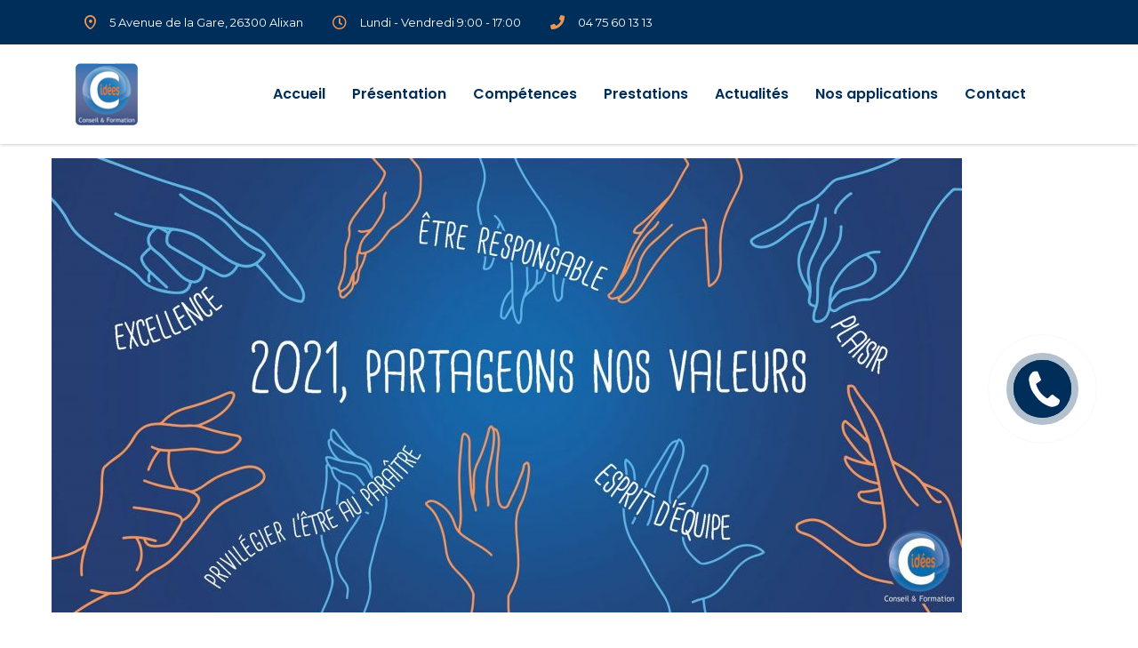

--- FILE ---
content_type: text/html; charset=UTF-8
request_url: https://www.cidees.com/cidees-conseil-formation-vous-souhaite-une-bonne-annee-2021/
body_size: 18256
content:
<!DOCTYPE html>
<html dir="ltr" lang="fr-FR" prefix="og: https://ogp.me/ns#" class="no-js">
<head>
        <meta charset="UTF-8">
    <meta name="viewport" content="width=device-width, initial-scale=1">
    <link rel="profile" href="http://gmpg.org/xfn/11">
    <link rel="pingback" href="https://www.cidees.com/xmlrpc.php">
    <title>Cidées Conseil &amp; Formation vous souhaite une bonne année 2021 - Cidées Conseil et Formation</title>
	<style>img:is([sizes="auto" i], [sizes^="auto," i]) { contain-intrinsic-size: 3000px 1500px }</style>
	
		<!-- All in One SEO 4.8.4.1 - aioseo.com -->
	<meta name="description" content="cidees_wpadm 10 juin 2021 2020 a été une année singulière, et a constitué un défi sans précédent. Dans ce contexte, nos valeurs prennent tout leur sens : Excellence… garder le cap ! Être responsable… plus que jamais ! Plaisir… ne pas l’oublier ! Esprit d’équipe… solidarité essentielle ! Privilégier l’être au paraître… rester soi m’aime ! Séverine, Sabine, Magali, Laura, Sandie, Ronan" />
	<meta name="robots" content="max-image-preview:large" />
	<meta name="author" content="Laura PAIS"/>
	<link rel="canonical" href="https://www.cidees.com/cidees-conseil-formation-vous-souhaite-une-bonne-annee-2021/" />
	<meta name="generator" content="All in One SEO (AIOSEO) 4.8.4.1" />
		<meta property="og:locale" content="fr_FR" />
		<meta property="og:site_name" content="Cidées Conseil et Formation -" />
		<meta property="og:type" content="article" />
		<meta property="og:title" content="Cidées Conseil &amp; Formation vous souhaite une bonne année 2021 - Cidées Conseil et Formation" />
		<meta property="og:description" content="cidees_wpadm 10 juin 2021 2020 a été une année singulière, et a constitué un défi sans précédent. Dans ce contexte, nos valeurs prennent tout leur sens : Excellence… garder le cap ! Être responsable… plus que jamais ! Plaisir… ne pas l’oublier ! Esprit d’équipe… solidarité essentielle ! Privilégier l’être au paraître… rester soi m’aime ! Séverine, Sabine, Magali, Laura, Sandie, Ronan" />
		<meta property="og:url" content="https://www.cidees.com/cidees-conseil-formation-vous-souhaite-une-bonne-annee-2021/" />
		<meta property="article:published_time" content="2021-01-08T08:27:57+00:00" />
		<meta property="article:modified_time" content="2022-05-10T13:28:20+00:00" />
		<meta name="twitter:card" content="summary_large_image" />
		<meta name="twitter:title" content="Cidées Conseil &amp; Formation vous souhaite une bonne année 2021 - Cidées Conseil et Formation" />
		<meta name="twitter:description" content="cidees_wpadm 10 juin 2021 2020 a été une année singulière, et a constitué un défi sans précédent. Dans ce contexte, nos valeurs prennent tout leur sens : Excellence… garder le cap ! Être responsable… plus que jamais ! Plaisir… ne pas l’oublier ! Esprit d’équipe… solidarité essentielle ! Privilégier l’être au paraître… rester soi m’aime ! Séverine, Sabine, Magali, Laura, Sandie, Ronan" />
		<script type="application/ld+json" class="aioseo-schema">
			{"@context":"https:\/\/schema.org","@graph":[{"@type":"BlogPosting","@id":"https:\/\/www.cidees.com\/cidees-conseil-formation-vous-souhaite-une-bonne-annee-2021\/#blogposting","name":"Cid\u00e9es Conseil & Formation vous souhaite une bonne ann\u00e9e 2021 - Cid\u00e9es Conseil et Formation","headline":"Cid\u00e9es Conseil &#038; Formation vous souhaite une bonne ann\u00e9e 2021","author":{"@id":"https:\/\/www.cidees.com\/author\/laura_pais\/#author"},"publisher":{"@id":"https:\/\/www.cidees.com\/#organization"},"image":{"@type":"ImageObject","url":"https:\/\/www.cidees.com\/wp-content\/uploads\/2021\/06\/cidees_2021.jpg","width":2223,"height":1110,"caption":"Valeurs Cid\u00e9es 2021"},"datePublished":"2021-01-08T09:27:57+01:00","dateModified":"2022-05-10T15:28:20+02:00","inLanguage":"fr-FR","mainEntityOfPage":{"@id":"https:\/\/www.cidees.com\/cidees-conseil-formation-vous-souhaite-une-bonne-annee-2021\/#webpage"},"isPartOf":{"@id":"https:\/\/www.cidees.com\/cidees-conseil-formation-vous-souhaite-une-bonne-annee-2021\/#webpage"},"articleSection":"Non class\u00e9"},{"@type":"BreadcrumbList","@id":"https:\/\/www.cidees.com\/cidees-conseil-formation-vous-souhaite-une-bonne-annee-2021\/#breadcrumblist","itemListElement":[{"@type":"ListItem","@id":"https:\/\/www.cidees.com#listItem","position":1,"name":"Home","item":"https:\/\/www.cidees.com","nextItem":{"@type":"ListItem","@id":"https:\/\/www.cidees.com\/category\/non-classe\/#listItem","name":"Non class\u00e9"}},{"@type":"ListItem","@id":"https:\/\/www.cidees.com\/category\/non-classe\/#listItem","position":2,"name":"Non class\u00e9","item":"https:\/\/www.cidees.com\/category\/non-classe\/","nextItem":{"@type":"ListItem","@id":"https:\/\/www.cidees.com\/cidees-conseil-formation-vous-souhaite-une-bonne-annee-2021\/#listItem","name":"Cid\u00e9es Conseil &#038; Formation vous souhaite une bonne ann\u00e9e 2021"},"previousItem":{"@type":"ListItem","@id":"https:\/\/www.cidees.com#listItem","name":"Home"}},{"@type":"ListItem","@id":"https:\/\/www.cidees.com\/cidees-conseil-formation-vous-souhaite-une-bonne-annee-2021\/#listItem","position":3,"name":"Cid\u00e9es Conseil &#038; Formation vous souhaite une bonne ann\u00e9e 2021","previousItem":{"@type":"ListItem","@id":"https:\/\/www.cidees.com\/category\/non-classe\/#listItem","name":"Non class\u00e9"}}]},{"@type":"Organization","@id":"https:\/\/www.cidees.com\/#organization","name":"Cid\u00e9es Conseil et Formation","url":"https:\/\/www.cidees.com\/"},{"@type":"Person","@id":"https:\/\/www.cidees.com\/author\/laura_pais\/#author","url":"https:\/\/www.cidees.com\/author\/laura_pais\/","name":"Laura PAIS","image":{"@type":"ImageObject","@id":"https:\/\/www.cidees.com\/cidees-conseil-formation-vous-souhaite-une-bonne-annee-2021\/#authorImage","url":"https:\/\/secure.gravatar.com\/avatar\/1259ca7aa693cdfafac5450d953d5f02a8f15146367df689af7fe18e7d1955c9?s=96&d=mm&r=g","width":96,"height":96,"caption":"Laura PAIS"}},{"@type":"WebPage","@id":"https:\/\/www.cidees.com\/cidees-conseil-formation-vous-souhaite-une-bonne-annee-2021\/#webpage","url":"https:\/\/www.cidees.com\/cidees-conseil-formation-vous-souhaite-une-bonne-annee-2021\/","name":"Cid\u00e9es Conseil & Formation vous souhaite une bonne ann\u00e9e 2021 - Cid\u00e9es Conseil et Formation","description":"cidees_wpadm 10 juin 2021 2020 a \u00e9t\u00e9 une ann\u00e9e singuli\u00e8re, et a constitu\u00e9 un d\u00e9fi sans pr\u00e9c\u00e9dent. Dans ce contexte, nos valeurs prennent tout leur sens : Excellence\u2026 garder le cap ! \u00catre responsable\u2026 plus que jamais ! Plaisir\u2026 ne pas l\u2019oublier ! Esprit d\u2019\u00e9quipe\u2026 solidarit\u00e9 essentielle ! Privil\u00e9gier l\u2019\u00eatre au para\u00eetre\u2026 rester soi m\u2019aime ! S\u00e9verine, Sabine, Magali, Laura, Sandie, Ronan","inLanguage":"fr-FR","isPartOf":{"@id":"https:\/\/www.cidees.com\/#website"},"breadcrumb":{"@id":"https:\/\/www.cidees.com\/cidees-conseil-formation-vous-souhaite-une-bonne-annee-2021\/#breadcrumblist"},"author":{"@id":"https:\/\/www.cidees.com\/author\/laura_pais\/#author"},"creator":{"@id":"https:\/\/www.cidees.com\/author\/laura_pais\/#author"},"image":{"@type":"ImageObject","url":"https:\/\/www.cidees.com\/wp-content\/uploads\/2021\/06\/cidees_2021.jpg","@id":"https:\/\/www.cidees.com\/cidees-conseil-formation-vous-souhaite-une-bonne-annee-2021\/#mainImage","width":2223,"height":1110,"caption":"Valeurs Cid\u00e9es 2021"},"primaryImageOfPage":{"@id":"https:\/\/www.cidees.com\/cidees-conseil-formation-vous-souhaite-une-bonne-annee-2021\/#mainImage"},"datePublished":"2021-01-08T09:27:57+01:00","dateModified":"2022-05-10T15:28:20+02:00"},{"@type":"WebSite","@id":"https:\/\/www.cidees.com\/#website","url":"https:\/\/www.cidees.com\/","name":"Cid\u00e9es Conseil et Formation","inLanguage":"fr-FR","publisher":{"@id":"https:\/\/www.cidees.com\/#organization"}}]}
		</script>
		<!-- All in One SEO -->

<link rel='dns-prefetch' href='//static.addtoany.com' />
<link rel='dns-prefetch' href='//fonts.googleapis.com' />
<link rel="alternate" type="application/rss+xml" title="Cidées Conseil et Formation &raquo; Flux" href="https://www.cidees.com/feed/" />
<link rel="alternate" type="application/rss+xml" title="Cidées Conseil et Formation &raquo; Flux des commentaires" href="https://www.cidees.com/comments/feed/" />
		<!-- This site uses the Google Analytics by MonsterInsights plugin v9.11.1 - Using Analytics tracking - https://www.monsterinsights.com/ -->
							<script src="//www.googletagmanager.com/gtag/js?id=G-7NESR4VPR4"  data-cfasync="false" data-wpfc-render="false" type="text/javascript" async></script>
			<script data-cfasync="false" data-wpfc-render="false" type="text/javascript">
				var mi_version = '9.11.1';
				var mi_track_user = true;
				var mi_no_track_reason = '';
								var MonsterInsightsDefaultLocations = {"page_location":"https:\/\/www.cidees.com\/cidees-conseil-formation-vous-souhaite-une-bonne-annee-2021\/"};
								if ( typeof MonsterInsightsPrivacyGuardFilter === 'function' ) {
					var MonsterInsightsLocations = (typeof MonsterInsightsExcludeQuery === 'object') ? MonsterInsightsPrivacyGuardFilter( MonsterInsightsExcludeQuery ) : MonsterInsightsPrivacyGuardFilter( MonsterInsightsDefaultLocations );
				} else {
					var MonsterInsightsLocations = (typeof MonsterInsightsExcludeQuery === 'object') ? MonsterInsightsExcludeQuery : MonsterInsightsDefaultLocations;
				}

								var disableStrs = [
										'ga-disable-G-7NESR4VPR4',
									];

				/* Function to detect opted out users */
				function __gtagTrackerIsOptedOut() {
					for (var index = 0; index < disableStrs.length; index++) {
						if (document.cookie.indexOf(disableStrs[index] + '=true') > -1) {
							return true;
						}
					}

					return false;
				}

				/* Disable tracking if the opt-out cookie exists. */
				if (__gtagTrackerIsOptedOut()) {
					for (var index = 0; index < disableStrs.length; index++) {
						window[disableStrs[index]] = true;
					}
				}

				/* Opt-out function */
				function __gtagTrackerOptout() {
					for (var index = 0; index < disableStrs.length; index++) {
						document.cookie = disableStrs[index] + '=true; expires=Thu, 31 Dec 2099 23:59:59 UTC; path=/';
						window[disableStrs[index]] = true;
					}
				}

				if ('undefined' === typeof gaOptout) {
					function gaOptout() {
						__gtagTrackerOptout();
					}
				}
								window.dataLayer = window.dataLayer || [];

				window.MonsterInsightsDualTracker = {
					helpers: {},
					trackers: {},
				};
				if (mi_track_user) {
					function __gtagDataLayer() {
						dataLayer.push(arguments);
					}

					function __gtagTracker(type, name, parameters) {
						if (!parameters) {
							parameters = {};
						}

						if (parameters.send_to) {
							__gtagDataLayer.apply(null, arguments);
							return;
						}

						if (type === 'event') {
														parameters.send_to = monsterinsights_frontend.v4_id;
							var hookName = name;
							if (typeof parameters['event_category'] !== 'undefined') {
								hookName = parameters['event_category'] + ':' + name;
							}

							if (typeof MonsterInsightsDualTracker.trackers[hookName] !== 'undefined') {
								MonsterInsightsDualTracker.trackers[hookName](parameters);
							} else {
								__gtagDataLayer('event', name, parameters);
							}
							
						} else {
							__gtagDataLayer.apply(null, arguments);
						}
					}

					__gtagTracker('js', new Date());
					__gtagTracker('set', {
						'developer_id.dZGIzZG': true,
											});
					if ( MonsterInsightsLocations.page_location ) {
						__gtagTracker('set', MonsterInsightsLocations);
					}
										__gtagTracker('config', 'G-7NESR4VPR4', {"forceSSL":"true","link_attribution":"true"} );
										window.gtag = __gtagTracker;										(function () {
						/* https://developers.google.com/analytics/devguides/collection/analyticsjs/ */
						/* ga and __gaTracker compatibility shim. */
						var noopfn = function () {
							return null;
						};
						var newtracker = function () {
							return new Tracker();
						};
						var Tracker = function () {
							return null;
						};
						var p = Tracker.prototype;
						p.get = noopfn;
						p.set = noopfn;
						p.send = function () {
							var args = Array.prototype.slice.call(arguments);
							args.unshift('send');
							__gaTracker.apply(null, args);
						};
						var __gaTracker = function () {
							var len = arguments.length;
							if (len === 0) {
								return;
							}
							var f = arguments[len - 1];
							if (typeof f !== 'object' || f === null || typeof f.hitCallback !== 'function') {
								if ('send' === arguments[0]) {
									var hitConverted, hitObject = false, action;
									if ('event' === arguments[1]) {
										if ('undefined' !== typeof arguments[3]) {
											hitObject = {
												'eventAction': arguments[3],
												'eventCategory': arguments[2],
												'eventLabel': arguments[4],
												'value': arguments[5] ? arguments[5] : 1,
											}
										}
									}
									if ('pageview' === arguments[1]) {
										if ('undefined' !== typeof arguments[2]) {
											hitObject = {
												'eventAction': 'page_view',
												'page_path': arguments[2],
											}
										}
									}
									if (typeof arguments[2] === 'object') {
										hitObject = arguments[2];
									}
									if (typeof arguments[5] === 'object') {
										Object.assign(hitObject, arguments[5]);
									}
									if ('undefined' !== typeof arguments[1].hitType) {
										hitObject = arguments[1];
										if ('pageview' === hitObject.hitType) {
											hitObject.eventAction = 'page_view';
										}
									}
									if (hitObject) {
										action = 'timing' === arguments[1].hitType ? 'timing_complete' : hitObject.eventAction;
										hitConverted = mapArgs(hitObject);
										__gtagTracker('event', action, hitConverted);
									}
								}
								return;
							}

							function mapArgs(args) {
								var arg, hit = {};
								var gaMap = {
									'eventCategory': 'event_category',
									'eventAction': 'event_action',
									'eventLabel': 'event_label',
									'eventValue': 'event_value',
									'nonInteraction': 'non_interaction',
									'timingCategory': 'event_category',
									'timingVar': 'name',
									'timingValue': 'value',
									'timingLabel': 'event_label',
									'page': 'page_path',
									'location': 'page_location',
									'title': 'page_title',
									'referrer' : 'page_referrer',
								};
								for (arg in args) {
																		if (!(!args.hasOwnProperty(arg) || !gaMap.hasOwnProperty(arg))) {
										hit[gaMap[arg]] = args[arg];
									} else {
										hit[arg] = args[arg];
									}
								}
								return hit;
							}

							try {
								f.hitCallback();
							} catch (ex) {
							}
						};
						__gaTracker.create = newtracker;
						__gaTracker.getByName = newtracker;
						__gaTracker.getAll = function () {
							return [];
						};
						__gaTracker.remove = noopfn;
						__gaTracker.loaded = true;
						window['__gaTracker'] = __gaTracker;
					})();
									} else {
										console.log("");
					(function () {
						function __gtagTracker() {
							return null;
						}

						window['__gtagTracker'] = __gtagTracker;
						window['gtag'] = __gtagTracker;
					})();
									}
			</script>
							<!-- / Google Analytics by MonsterInsights -->
		<script type="text/javascript">
/* <![CDATA[ */
window._wpemojiSettings = {"baseUrl":"https:\/\/s.w.org\/images\/core\/emoji\/16.0.1\/72x72\/","ext":".png","svgUrl":"https:\/\/s.w.org\/images\/core\/emoji\/16.0.1\/svg\/","svgExt":".svg","source":{"concatemoji":"https:\/\/www.cidees.com\/wp-includes\/js\/wp-emoji-release.min.js?ver=6.8.3"}};
/*! This file is auto-generated */
!function(s,n){var o,i,e;function c(e){try{var t={supportTests:e,timestamp:(new Date).valueOf()};sessionStorage.setItem(o,JSON.stringify(t))}catch(e){}}function p(e,t,n){e.clearRect(0,0,e.canvas.width,e.canvas.height),e.fillText(t,0,0);var t=new Uint32Array(e.getImageData(0,0,e.canvas.width,e.canvas.height).data),a=(e.clearRect(0,0,e.canvas.width,e.canvas.height),e.fillText(n,0,0),new Uint32Array(e.getImageData(0,0,e.canvas.width,e.canvas.height).data));return t.every(function(e,t){return e===a[t]})}function u(e,t){e.clearRect(0,0,e.canvas.width,e.canvas.height),e.fillText(t,0,0);for(var n=e.getImageData(16,16,1,1),a=0;a<n.data.length;a++)if(0!==n.data[a])return!1;return!0}function f(e,t,n,a){switch(t){case"flag":return n(e,"\ud83c\udff3\ufe0f\u200d\u26a7\ufe0f","\ud83c\udff3\ufe0f\u200b\u26a7\ufe0f")?!1:!n(e,"\ud83c\udde8\ud83c\uddf6","\ud83c\udde8\u200b\ud83c\uddf6")&&!n(e,"\ud83c\udff4\udb40\udc67\udb40\udc62\udb40\udc65\udb40\udc6e\udb40\udc67\udb40\udc7f","\ud83c\udff4\u200b\udb40\udc67\u200b\udb40\udc62\u200b\udb40\udc65\u200b\udb40\udc6e\u200b\udb40\udc67\u200b\udb40\udc7f");case"emoji":return!a(e,"\ud83e\udedf")}return!1}function g(e,t,n,a){var r="undefined"!=typeof WorkerGlobalScope&&self instanceof WorkerGlobalScope?new OffscreenCanvas(300,150):s.createElement("canvas"),o=r.getContext("2d",{willReadFrequently:!0}),i=(o.textBaseline="top",o.font="600 32px Arial",{});return e.forEach(function(e){i[e]=t(o,e,n,a)}),i}function t(e){var t=s.createElement("script");t.src=e,t.defer=!0,s.head.appendChild(t)}"undefined"!=typeof Promise&&(o="wpEmojiSettingsSupports",i=["flag","emoji"],n.supports={everything:!0,everythingExceptFlag:!0},e=new Promise(function(e){s.addEventListener("DOMContentLoaded",e,{once:!0})}),new Promise(function(t){var n=function(){try{var e=JSON.parse(sessionStorage.getItem(o));if("object"==typeof e&&"number"==typeof e.timestamp&&(new Date).valueOf()<e.timestamp+604800&&"object"==typeof e.supportTests)return e.supportTests}catch(e){}return null}();if(!n){if("undefined"!=typeof Worker&&"undefined"!=typeof OffscreenCanvas&&"undefined"!=typeof URL&&URL.createObjectURL&&"undefined"!=typeof Blob)try{var e="postMessage("+g.toString()+"("+[JSON.stringify(i),f.toString(),p.toString(),u.toString()].join(",")+"));",a=new Blob([e],{type:"text/javascript"}),r=new Worker(URL.createObjectURL(a),{name:"wpTestEmojiSupports"});return void(r.onmessage=function(e){c(n=e.data),r.terminate(),t(n)})}catch(e){}c(n=g(i,f,p,u))}t(n)}).then(function(e){for(var t in e)n.supports[t]=e[t],n.supports.everything=n.supports.everything&&n.supports[t],"flag"!==t&&(n.supports.everythingExceptFlag=n.supports.everythingExceptFlag&&n.supports[t]);n.supports.everythingExceptFlag=n.supports.everythingExceptFlag&&!n.supports.flag,n.DOMReady=!1,n.readyCallback=function(){n.DOMReady=!0}}).then(function(){return e}).then(function(){var e;n.supports.everything||(n.readyCallback(),(e=n.source||{}).concatemoji?t(e.concatemoji):e.wpemoji&&e.twemoji&&(t(e.twemoji),t(e.wpemoji)))}))}((window,document),window._wpemojiSettings);
/* ]]> */
</script>
<link rel='stylesheet' id='bazz_widget_style-css' href='https://www.cidees.com/wp-content/plugins/bazz-callback-widget/css/bazz-widget.css?ver=3.19' type='text/css' media='all' />
<style id='wp-emoji-styles-inline-css' type='text/css'>

	img.wp-smiley, img.emoji {
		display: inline !important;
		border: none !important;
		box-shadow: none !important;
		height: 1em !important;
		width: 1em !important;
		margin: 0 0.07em !important;
		vertical-align: -0.1em !important;
		background: none !important;
		padding: 0 !important;
	}
</style>
<style id='classic-theme-styles-inline-css' type='text/css'>
/*! This file is auto-generated */
.wp-block-button__link{color:#fff;background-color:#32373c;border-radius:9999px;box-shadow:none;text-decoration:none;padding:calc(.667em + 2px) calc(1.333em + 2px);font-size:1.125em}.wp-block-file__button{background:#32373c;color:#fff;text-decoration:none}
</style>
<style id='global-styles-inline-css' type='text/css'>
:root{--wp--preset--aspect-ratio--square: 1;--wp--preset--aspect-ratio--4-3: 4/3;--wp--preset--aspect-ratio--3-4: 3/4;--wp--preset--aspect-ratio--3-2: 3/2;--wp--preset--aspect-ratio--2-3: 2/3;--wp--preset--aspect-ratio--16-9: 16/9;--wp--preset--aspect-ratio--9-16: 9/16;--wp--preset--color--black: #000000;--wp--preset--color--cyan-bluish-gray: #abb8c3;--wp--preset--color--white: #ffffff;--wp--preset--color--pale-pink: #f78da7;--wp--preset--color--vivid-red: #cf2e2e;--wp--preset--color--luminous-vivid-orange: #ff6900;--wp--preset--color--luminous-vivid-amber: #fcb900;--wp--preset--color--light-green-cyan: #7bdcb5;--wp--preset--color--vivid-green-cyan: #00d084;--wp--preset--color--pale-cyan-blue: #8ed1fc;--wp--preset--color--vivid-cyan-blue: #0693e3;--wp--preset--color--vivid-purple: #9b51e0;--wp--preset--gradient--vivid-cyan-blue-to-vivid-purple: linear-gradient(135deg,rgba(6,147,227,1) 0%,rgb(155,81,224) 100%);--wp--preset--gradient--light-green-cyan-to-vivid-green-cyan: linear-gradient(135deg,rgb(122,220,180) 0%,rgb(0,208,130) 100%);--wp--preset--gradient--luminous-vivid-amber-to-luminous-vivid-orange: linear-gradient(135deg,rgba(252,185,0,1) 0%,rgba(255,105,0,1) 100%);--wp--preset--gradient--luminous-vivid-orange-to-vivid-red: linear-gradient(135deg,rgba(255,105,0,1) 0%,rgb(207,46,46) 100%);--wp--preset--gradient--very-light-gray-to-cyan-bluish-gray: linear-gradient(135deg,rgb(238,238,238) 0%,rgb(169,184,195) 100%);--wp--preset--gradient--cool-to-warm-spectrum: linear-gradient(135deg,rgb(74,234,220) 0%,rgb(151,120,209) 20%,rgb(207,42,186) 40%,rgb(238,44,130) 60%,rgb(251,105,98) 80%,rgb(254,248,76) 100%);--wp--preset--gradient--blush-light-purple: linear-gradient(135deg,rgb(255,206,236) 0%,rgb(152,150,240) 100%);--wp--preset--gradient--blush-bordeaux: linear-gradient(135deg,rgb(254,205,165) 0%,rgb(254,45,45) 50%,rgb(107,0,62) 100%);--wp--preset--gradient--luminous-dusk: linear-gradient(135deg,rgb(255,203,112) 0%,rgb(199,81,192) 50%,rgb(65,88,208) 100%);--wp--preset--gradient--pale-ocean: linear-gradient(135deg,rgb(255,245,203) 0%,rgb(182,227,212) 50%,rgb(51,167,181) 100%);--wp--preset--gradient--electric-grass: linear-gradient(135deg,rgb(202,248,128) 0%,rgb(113,206,126) 100%);--wp--preset--gradient--midnight: linear-gradient(135deg,rgb(2,3,129) 0%,rgb(40,116,252) 100%);--wp--preset--font-size--small: 13px;--wp--preset--font-size--medium: 20px;--wp--preset--font-size--large: 36px;--wp--preset--font-size--x-large: 42px;--wp--preset--spacing--20: 0.44rem;--wp--preset--spacing--30: 0.67rem;--wp--preset--spacing--40: 1rem;--wp--preset--spacing--50: 1.5rem;--wp--preset--spacing--60: 2.25rem;--wp--preset--spacing--70: 3.38rem;--wp--preset--spacing--80: 5.06rem;--wp--preset--shadow--natural: 6px 6px 9px rgba(0, 0, 0, 0.2);--wp--preset--shadow--deep: 12px 12px 50px rgba(0, 0, 0, 0.4);--wp--preset--shadow--sharp: 6px 6px 0px rgba(0, 0, 0, 0.2);--wp--preset--shadow--outlined: 6px 6px 0px -3px rgba(255, 255, 255, 1), 6px 6px rgba(0, 0, 0, 1);--wp--preset--shadow--crisp: 6px 6px 0px rgba(0, 0, 0, 1);}:where(.is-layout-flex){gap: 0.5em;}:where(.is-layout-grid){gap: 0.5em;}body .is-layout-flex{display: flex;}.is-layout-flex{flex-wrap: wrap;align-items: center;}.is-layout-flex > :is(*, div){margin: 0;}body .is-layout-grid{display: grid;}.is-layout-grid > :is(*, div){margin: 0;}:where(.wp-block-columns.is-layout-flex){gap: 2em;}:where(.wp-block-columns.is-layout-grid){gap: 2em;}:where(.wp-block-post-template.is-layout-flex){gap: 1.25em;}:where(.wp-block-post-template.is-layout-grid){gap: 1.25em;}.has-black-color{color: var(--wp--preset--color--black) !important;}.has-cyan-bluish-gray-color{color: var(--wp--preset--color--cyan-bluish-gray) !important;}.has-white-color{color: var(--wp--preset--color--white) !important;}.has-pale-pink-color{color: var(--wp--preset--color--pale-pink) !important;}.has-vivid-red-color{color: var(--wp--preset--color--vivid-red) !important;}.has-luminous-vivid-orange-color{color: var(--wp--preset--color--luminous-vivid-orange) !important;}.has-luminous-vivid-amber-color{color: var(--wp--preset--color--luminous-vivid-amber) !important;}.has-light-green-cyan-color{color: var(--wp--preset--color--light-green-cyan) !important;}.has-vivid-green-cyan-color{color: var(--wp--preset--color--vivid-green-cyan) !important;}.has-pale-cyan-blue-color{color: var(--wp--preset--color--pale-cyan-blue) !important;}.has-vivid-cyan-blue-color{color: var(--wp--preset--color--vivid-cyan-blue) !important;}.has-vivid-purple-color{color: var(--wp--preset--color--vivid-purple) !important;}.has-black-background-color{background-color: var(--wp--preset--color--black) !important;}.has-cyan-bluish-gray-background-color{background-color: var(--wp--preset--color--cyan-bluish-gray) !important;}.has-white-background-color{background-color: var(--wp--preset--color--white) !important;}.has-pale-pink-background-color{background-color: var(--wp--preset--color--pale-pink) !important;}.has-vivid-red-background-color{background-color: var(--wp--preset--color--vivid-red) !important;}.has-luminous-vivid-orange-background-color{background-color: var(--wp--preset--color--luminous-vivid-orange) !important;}.has-luminous-vivid-amber-background-color{background-color: var(--wp--preset--color--luminous-vivid-amber) !important;}.has-light-green-cyan-background-color{background-color: var(--wp--preset--color--light-green-cyan) !important;}.has-vivid-green-cyan-background-color{background-color: var(--wp--preset--color--vivid-green-cyan) !important;}.has-pale-cyan-blue-background-color{background-color: var(--wp--preset--color--pale-cyan-blue) !important;}.has-vivid-cyan-blue-background-color{background-color: var(--wp--preset--color--vivid-cyan-blue) !important;}.has-vivid-purple-background-color{background-color: var(--wp--preset--color--vivid-purple) !important;}.has-black-border-color{border-color: var(--wp--preset--color--black) !important;}.has-cyan-bluish-gray-border-color{border-color: var(--wp--preset--color--cyan-bluish-gray) !important;}.has-white-border-color{border-color: var(--wp--preset--color--white) !important;}.has-pale-pink-border-color{border-color: var(--wp--preset--color--pale-pink) !important;}.has-vivid-red-border-color{border-color: var(--wp--preset--color--vivid-red) !important;}.has-luminous-vivid-orange-border-color{border-color: var(--wp--preset--color--luminous-vivid-orange) !important;}.has-luminous-vivid-amber-border-color{border-color: var(--wp--preset--color--luminous-vivid-amber) !important;}.has-light-green-cyan-border-color{border-color: var(--wp--preset--color--light-green-cyan) !important;}.has-vivid-green-cyan-border-color{border-color: var(--wp--preset--color--vivid-green-cyan) !important;}.has-pale-cyan-blue-border-color{border-color: var(--wp--preset--color--pale-cyan-blue) !important;}.has-vivid-cyan-blue-border-color{border-color: var(--wp--preset--color--vivid-cyan-blue) !important;}.has-vivid-purple-border-color{border-color: var(--wp--preset--color--vivid-purple) !important;}.has-vivid-cyan-blue-to-vivid-purple-gradient-background{background: var(--wp--preset--gradient--vivid-cyan-blue-to-vivid-purple) !important;}.has-light-green-cyan-to-vivid-green-cyan-gradient-background{background: var(--wp--preset--gradient--light-green-cyan-to-vivid-green-cyan) !important;}.has-luminous-vivid-amber-to-luminous-vivid-orange-gradient-background{background: var(--wp--preset--gradient--luminous-vivid-amber-to-luminous-vivid-orange) !important;}.has-luminous-vivid-orange-to-vivid-red-gradient-background{background: var(--wp--preset--gradient--luminous-vivid-orange-to-vivid-red) !important;}.has-very-light-gray-to-cyan-bluish-gray-gradient-background{background: var(--wp--preset--gradient--very-light-gray-to-cyan-bluish-gray) !important;}.has-cool-to-warm-spectrum-gradient-background{background: var(--wp--preset--gradient--cool-to-warm-spectrum) !important;}.has-blush-light-purple-gradient-background{background: var(--wp--preset--gradient--blush-light-purple) !important;}.has-blush-bordeaux-gradient-background{background: var(--wp--preset--gradient--blush-bordeaux) !important;}.has-luminous-dusk-gradient-background{background: var(--wp--preset--gradient--luminous-dusk) !important;}.has-pale-ocean-gradient-background{background: var(--wp--preset--gradient--pale-ocean) !important;}.has-electric-grass-gradient-background{background: var(--wp--preset--gradient--electric-grass) !important;}.has-midnight-gradient-background{background: var(--wp--preset--gradient--midnight) !important;}.has-small-font-size{font-size: var(--wp--preset--font-size--small) !important;}.has-medium-font-size{font-size: var(--wp--preset--font-size--medium) !important;}.has-large-font-size{font-size: var(--wp--preset--font-size--large) !important;}.has-x-large-font-size{font-size: var(--wp--preset--font-size--x-large) !important;}
:where(.wp-block-post-template.is-layout-flex){gap: 1.25em;}:where(.wp-block-post-template.is-layout-grid){gap: 1.25em;}
:where(.wp-block-columns.is-layout-flex){gap: 2em;}:where(.wp-block-columns.is-layout-grid){gap: 2em;}
:root :where(.wp-block-pullquote){font-size: 1.5em;line-height: 1.6;}
</style>
<link rel='stylesheet' id='contact-form-7-css' href='https://www.cidees.com/wp-content/plugins/contact-form-7/includes/css/styles.css?ver=6.1.4' type='text/css' media='all' />
<link rel='stylesheet' id='stm-stm-css' href='https://www.cidees.com/wp-content/uploads/stm_fonts/stm/stm.css?ver=1.0' type='text/css' media='all' />
<link rel='stylesheet' id='consulting-default-font-css' href='https://fonts.googleapis.com/css?family=Montserrat%3A100%2C100italic%2C200%2C200italic%2C300%2C300italic%2Cregular%2Citalic%2C500%2C500italic%2C600%2C600italic%2C700%2C700italic%2C800%2C800italic%2C900%2C900italic%7CPoppins%3A100%2C100italic%2C200%2C200italic%2C300%2C300italic%2Cregular%2Citalic%2C500%2C500italic%2C600%2C600italic%2C700%2C700italic%2C800%2C800italic%2C900%2C900italic&#038;ver=6.7.6' type='text/css' media='all' />
<link rel='stylesheet' id='bootstrap-css' href='https://www.cidees.com/wp-content/themes/consulting/assets/css/bootstrap.min.css?ver=6.7.6' type='text/css' media='all' />
<link rel='stylesheet' id='consulting-style-css' href='https://www.cidees.com/wp-content/themes/consulting/style.css?ver=6.7.6' type='text/css' media='all' />
<link rel='stylesheet' id='consulting-layout-css' href='https://www.cidees.com/wp-content/themes/consulting/assets/css/layouts/layout_los_angeles/main.css?ver=6.7.6' type='text/css' media='all' />
<style id='consulting-layout-inline-css' type='text/css'>
.mtc, .mtc_h:hover{
					color: #002e5b!important
				}.stc, .stc_h:hover{
					color: #6c98e1!important
				}.ttc, .ttc_h:hover{
					color: #fde428!important
				}.mbc, .mbc_h:hover, .stm-search .stm_widget_search button{
					background-color: #002e5b!important
				}.sbc, .sbc_h:hover{
					background-color: #6c98e1!important
				}.tbc, .tbc_h:hover{
					background-color: #fde428!important
				}.mbdc, .mbdc_h:hover{
					border-color: #002e5b!important
				}.sbdc, .sbdc_h:hover{
					border-color: #6c98e1!important
				}.tbdc, .tbdc_h:hover{
					border-color: #fde428!important
				} a.button.icon_right.bordered.theme_style_2:hover{ color:#ffff; } body { font-family: "Montserrat",sans-serif!important; font-size: 16px!important; } [id^=menu-item] { text-transform: none!important; } .wp-block-themepunch-revslider{ margin-top:-9px; }
</style>
<link rel='stylesheet' id='select2-css' href='https://www.cidees.com/wp-content/themes/consulting/assets/css/select2.min.css?ver=6.7.6' type='text/css' media='all' />
<link rel='stylesheet' id='font-awesome-css' href='https://www.cidees.com/wp-content/themes/consulting/assets/css/fontawesome/fontawesome.min.css?ver=6.7.6' type='text/css' media='all' />
<link rel='stylesheet' id='font-awesome-brands-css' href='https://www.cidees.com/wp-content/themes/consulting/assets/css/fontawesome/brands.min.css?ver=6.7.6' type='text/css' media='all' />
<link rel='stylesheet' id='font-awesome-solid-css' href='https://www.cidees.com/wp-content/themes/consulting/assets/css/fontawesome/solid.min.css?ver=6.7.6' type='text/css' media='all' />
<link rel='stylesheet' id='font-awesome-shims-css' href='https://www.cidees.com/wp-content/themes/consulting/assets/css/fontawesome/v4-shims.min.css?ver=6.7.6' type='text/css' media='all' />
<link rel='stylesheet' id='stm-skin-custom-generated-css' href='https://www.cidees.com/wp-content/uploads/stm_uploads/skin-custom.css?ver=1571862' type='text/css' media='all' />
<link rel='stylesheet' id='consulting-theme-options-css' href='https://www.cidees.com/wp-content/uploads/stm_uploads/theme_options.css?ver=6.7.6' type='text/css' media='all' />
<link rel='stylesheet' id='consulting-global-styles-css' href='https://www.cidees.com/wp-content/themes/consulting/assets/css/layouts/global_styles/main.css?ver=6.7.6' type='text/css' media='all' />
<style id='consulting-global-styles-inline-css' type='text/css'>
	
		.elementor-widget-video .eicon-play {
			border-color: #ec6c07;
			background-color: #ec6c07;
		}
		.elementor-widget-wp-widget-nav_menu ul li,
		.elementor-widget-wp-widget-nav_menu ul li a {
			color: #002e5b;
		}
		.elementor-widget-wp-widget-nav_menu ul li.current-cat:hover > a,
		.elementor-widget-wp-widget-nav_menu ul li.current-cat > a,
		.elementor-widget-wp-widget-nav_menu ul li.current-menu-item:hover > a,
		.elementor-widget-wp-widget-nav_menu ul li.current-menu-item > a,
		.elementor-widget-wp-widget-nav_menu ul li.current_page_item:hover > a,
		.elementor-widget-wp-widget-nav_menu ul li.current_page_item > a,
		.elementor-widget-wp-widget-nav_menu ul li:hover > a {
			border-left-color: #ec6c07;
		}
		div.elementor-widget-button a.elementor-button,
		div.elementor-widget-button .elementor-button {
			background-color: #002e5b;
		}
		div.elementor-widget-button a.elementor-button:hover,
		div.elementor-widget-button .elementor-button:hover {
			background-color: #ec6c07;
			color: #002e5b;
		}
		.elementor-default .elementor-text-editor ul:not(.elementor-editor-element-settings) li:before,
		.elementor-default .elementor-widget-text-editor ul:not(.elementor-editor-element-settings) li:before {
			color: #ec6c07;
		}
		.consulting_elementor_wrapper .elementor-tabs .elementor-tabs-content-wrapper .elementor-tab-mobile-title,
		.consulting_elementor_wrapper .elementor-tabs .elementor-tabs-wrapper .elementor-tab-title {
			background-color: #ec6c07;
		}
		.consulting_elementor_wrapper .elementor-tabs .elementor-tabs-content-wrapper .elementor-tab-mobile-title,
		.consulting_elementor_wrapper .elementor-tabs .elementor-tabs-wrapper .elementor-tab-title a {
			color: #002e5b;
		}
		.consulting_elementor_wrapper .elementor-tabs .elementor-tabs-content-wrapper .elementor-tab-mobile-title.elementor-active,
		.consulting_elementor_wrapper .elementor-tabs .elementor-tabs-wrapper .elementor-tab-title.elementor-active {
			background-color: #002e5b;
		}
		.consulting_elementor_wrapper .elementor-tabs .elementor-tabs-content-wrapper .elementor-tab-mobile-title.elementor-active,
		.consulting_elementor_wrapper .elementor-tabs .elementor-tabs-wrapper .elementor-tab-title.elementor-active a {
			color: #ec6c07;
		}
		.radial-progress .circle .mask .fill {
			background-color: #ec6c07;
		}
	

	
	:root {
	--con_base_color: #002e5b;
	--con_secondary_color: #ec6c07;
	--con_third_color: #ec6c07;
	--con_primary_font_family: Montserrat;
	--con_secondary_font_family: Poppins;
	}
	
	:root {
		}
	
	:root {
	--con_title_box_bg_position: ;--con_title_box_bg_size: ;--con_title_box_bg_repeat: no-repeat;	}
	
	:root {
		}
	
</style>
<link rel='stylesheet' id='addtoany-css' href='https://www.cidees.com/wp-content/plugins/add-to-any/addtoany.min.css?ver=1.16' type='text/css' media='all' />
<link rel='stylesheet' id='elementor-icons-css' href='https://www.cidees.com/wp-content/plugins/elementor/assets/lib/eicons/css/elementor-icons.min.css?ver=5.45.0' type='text/css' media='all' />
<link rel='stylesheet' id='elementor-frontend-css' href='https://www.cidees.com/wp-content/plugins/elementor/assets/css/frontend.min.css?ver=3.34.1' type='text/css' media='all' />
<link rel='stylesheet' id='elementor-post-23-css' href='https://www.cidees.com/wp-content/uploads/elementor/css/post-23.css?ver=1768468353' type='text/css' media='all' />
<link rel='stylesheet' id='font-awesome-5-all-css' href='https://www.cidees.com/wp-content/plugins/elementor/assets/lib/font-awesome/css/all.min.css?ver=3.34.1' type='text/css' media='all' />
<link rel='stylesheet' id='font-awesome-4-shim-css' href='https://www.cidees.com/wp-content/plugins/elementor/assets/lib/font-awesome/css/v4-shims.min.css?ver=3.34.1' type='text/css' media='all' />
<link rel='stylesheet' id='widget-image-css' href='https://www.cidees.com/wp-content/plugins/elementor/assets/css/widget-image.min.css?ver=3.34.1' type='text/css' media='all' />
<link rel='stylesheet' id='elementor-post-10442-css' href='https://www.cidees.com/wp-content/uploads/elementor/css/post-10442.css?ver=1768480219' type='text/css' media='all' />
<link rel='stylesheet' id='elementor-gf-local-roboto-css' href='https://www.cidees.com/wp-content/uploads/elementor/google-fonts/css/roboto.css?ver=1742245630' type='text/css' media='all' />
<link rel='stylesheet' id='elementor-gf-local-robotoslab-css' href='https://www.cidees.com/wp-content/uploads/elementor/google-fonts/css/robotoslab.css?ver=1742245632' type='text/css' media='all' />
<link rel='stylesheet' id='elementor-gf-local-poppins-css' href='https://www.cidees.com/wp-content/uploads/elementor/google-fonts/css/poppins.css?ver=1742245633' type='text/css' media='all' />
<script type="text/javascript" src="https://www.cidees.com/wp-content/plugins/google-analytics-for-wordpress/assets/js/frontend-gtag.min.js?ver=9.11.1" id="monsterinsights-frontend-script-js" async="async" data-wp-strategy="async"></script>
<script data-cfasync="false" data-wpfc-render="false" type="text/javascript" id='monsterinsights-frontend-script-js-extra'>/* <![CDATA[ */
var monsterinsights_frontend = {"js_events_tracking":"true","download_extensions":"doc,pdf,ppt,zip,xls,docx,pptx,xlsx","inbound_paths":"[{\"path\":\"\\\/go\\\/\",\"label\":\"affiliate\"},{\"path\":\"\\\/recommend\\\/\",\"label\":\"affiliate\"}]","home_url":"https:\/\/www.cidees.com","hash_tracking":"false","v4_id":"G-7NESR4VPR4"};/* ]]> */
</script>
<script type="text/javascript" id="addtoany-core-js-before">
/* <![CDATA[ */
window.a2a_config=window.a2a_config||{};a2a_config.callbacks=[];a2a_config.overlays=[];a2a_config.templates={};a2a_localize = {
	Share: "Partager",
	Save: "Enregistrer",
	Subscribe: "S'abonner",
	Email: "E-mail",
	Bookmark: "Marque-page",
	ShowAll: "Montrer tout",
	ShowLess: "Montrer moins",
	FindServices: "Trouver des service(s)",
	FindAnyServiceToAddTo: "Trouver instantan&eacute;ment des services &agrave; ajouter &agrave;",
	PoweredBy: "Propuls&eacute; par",
	ShareViaEmail: "Partager par e-mail",
	SubscribeViaEmail: "S’abonner par e-mail",
	BookmarkInYourBrowser: "Ajouter un signet dans votre navigateur",
	BookmarkInstructions: "Appuyez sur Ctrl+D ou \u2318+D pour mettre cette page en signet",
	AddToYourFavorites: "Ajouter &agrave; vos favoris",
	SendFromWebOrProgram: "Envoyer depuis n’importe quelle adresse e-mail ou logiciel e-mail",
	EmailProgram: "Programme d’e-mail",
	More: "Plus&#8230;",
	ThanksForSharing: "Merci de partager !",
	ThanksForFollowing: "Merci de nous suivre !"
};
/* ]]> */
</script>
<script type="text/javascript" defer src="https://static.addtoany.com/menu/page.js" id="addtoany-core-js"></script>
<script type="text/javascript" src="https://www.cidees.com/wp-includes/js/jquery/jquery.min.js?ver=3.7.1" id="jquery-core-js"></script>
<script type="text/javascript" src="https://www.cidees.com/wp-includes/js/jquery/jquery-migrate.min.js?ver=3.4.1" id="jquery-migrate-js"></script>
<script type="text/javascript" defer src="https://www.cidees.com/wp-content/plugins/add-to-any/addtoany.min.js?ver=1.1" id="addtoany-jquery-js"></script>
<script type="text/javascript" src="https://www.cidees.com/wp-content/plugins/elementor/assets/lib/font-awesome/js/v4-shims.min.js?ver=3.34.1" id="font-awesome-4-shim-js"></script>
<link rel="https://api.w.org/" href="https://www.cidees.com/wp-json/" /><link rel="alternate" title="JSON" type="application/json" href="https://www.cidees.com/wp-json/wp/v2/posts/10442" /><link rel="EditURI" type="application/rsd+xml" title="RSD" href="https://www.cidees.com/xmlrpc.php?rsd" />
<meta name="generator" content="WordPress 6.8.3" />
<link rel='shortlink' href='https://www.cidees.com/?p=10442' />
<link rel="alternate" title="oEmbed (JSON)" type="application/json+oembed" href="https://www.cidees.com/wp-json/oembed/1.0/embed?url=https%3A%2F%2Fwww.cidees.com%2Fcidees-conseil-formation-vous-souhaite-une-bonne-annee-2021%2F" />
<link rel="alternate" title="oEmbed (XML)" type="text/xml+oembed" href="https://www.cidees.com/wp-json/oembed/1.0/embed?url=https%3A%2F%2Fwww.cidees.com%2Fcidees-conseil-formation-vous-souhaite-une-bonne-annee-2021%2F&#038;format=xml" />
	<script type="text/javascript">
		var stm_wpcfto_ajaxurl = 'https://www.cidees.com/wp-admin/admin-ajax.php';
	</script>

	<style>
		.vue_is_disabled {
			display: none;
		}
	</style>
		<script>
		var stm_wpcfto_nonces = {"wpcfto_save_settings":"0be13791cd","get_image_url":"347beb65e9","wpcfto_upload_file":"5a1e024194","wpcfto_search_posts":"aaca916f76","wpcfto_regenerate_fonts":"23c7f60d01","wpcfto_create_term":"2e0e2de8d6"};
	</script>
			<script>
			document.documentElement.className = document.documentElement.className.replace('no-js', 'js');
		</script>
				<style>
			.no-js img.lazyload {
				display: none;
			}

			figure.wp-block-image img.lazyloading {
				min-width: 150px;
			}

			.lazyload,
			.lazyloading {
				--smush-placeholder-width: 100px;
				--smush-placeholder-aspect-ratio: 1/1;
				width: var(--smush-placeholder-width) !important;
				aspect-ratio: var(--smush-placeholder-aspect-ratio) !important;
			}

						.lazyload, .lazyloading {
				opacity: 0;
			}

			.lazyloaded {
				opacity: 1;
				transition: opacity 400ms;
				transition-delay: 0ms;
			}

					</style>
				<script type="text/javascript">
			var ajaxurl 					 = 'https://www.cidees.com/wp-admin/admin-ajax.php';
			var stm_ajax_load_events 		 = '7f6ed7b2b1';
			var stm_ajax_load_portfolio 	 = 'fa94f5fe54';
			var stm_ajax_add_event_member_sc = '6fac02fc4e';
			var stm_custom_register 		 = '8e49d2e0d1';
			var stm_get_prices 				 = '47b7924bce';
			var stm_get_history 			 = '2339bb42c8';
			var stm_ajax_add_review 		 = '75a11330eb';
			var stm_ajax_add_pear_hb 		 = '0c6b238371';
		</script>
		<meta name="generator" content="Elementor 3.34.1; features: additional_custom_breakpoints; settings: css_print_method-external, google_font-enabled, font_display-auto">
			<style>
				.e-con.e-parent:nth-of-type(n+4):not(.e-lazyloaded):not(.e-no-lazyload),
				.e-con.e-parent:nth-of-type(n+4):not(.e-lazyloaded):not(.e-no-lazyload) * {
					background-image: none !important;
				}
				@media screen and (max-height: 1024px) {
					.e-con.e-parent:nth-of-type(n+3):not(.e-lazyloaded):not(.e-no-lazyload),
					.e-con.e-parent:nth-of-type(n+3):not(.e-lazyloaded):not(.e-no-lazyload) * {
						background-image: none !important;
					}
				}
				@media screen and (max-height: 640px) {
					.e-con.e-parent:nth-of-type(n+2):not(.e-lazyloaded):not(.e-no-lazyload),
					.e-con.e-parent:nth-of-type(n+2):not(.e-lazyloaded):not(.e-no-lazyload) * {
						background-image: none !important;
					}
				}
			</style>
			<link rel="icon" href="https://www.cidees.com/wp-content/uploads/2021/09/cropped-logo-cidees-32x32.png" sizes="32x32" />
<link rel="icon" href="https://www.cidees.com/wp-content/uploads/2021/09/cropped-logo-cidees-192x192.png" sizes="192x192" />
<link rel="apple-touch-icon" href="https://www.cidees.com/wp-content/uploads/2021/09/cropped-logo-cidees-180x180.png" />
<meta name="msapplication-TileImage" content="https://www.cidees.com/wp-content/uploads/2021/09/cropped-logo-cidees-270x270.png" />
		<style type="text/css" id="wp-custom-css">
			.wpcf7-list-item{
	display:block;
}
.wpcf7-list-item-label{
	font-weight:normal !important;
}
.wpcf7-form-control{
	height:auto;
	min-height:49px;
}		</style>
		    </head>
<body class="wp-singular post-template-default single single-post postid-10442 single-format-standard wp-theme-consulting site_layout_los_angeles  sticky_menu default_header_builder header_style_2 mobile_grid_landscape vc_sidebar_page elementor-default elementor-kit-23 elementor-page elementor-page-10442">


    <div id="wrapper">

        <div id="fullpage" class="content_wrapper">
	<div id="menu_toggle_button" style="display: none;">
		<button>&nbsp;</button>
	</div>
	<header id="header">
		<div class="top_bar mobile_wpml_hidden mobile_contacts_hidden mobile_socials_hidden mobile_cart_hidden mobile_search_hidden ">
	<div class="container">
					<div class="top_bar_info_wr" style="justify-content: right">
									<ul class="top_bar_info" id="top_bar_info_0"
						 style="display: block;"					>
											<li>
														<i class="stm-zurich-pin" style="font-size: px; color: ;"></i>
														<span>5 Avenue de la Gare, 26300 Alixan</span>
						</li>
																<li>
														<i class="fa fa-clock-o" style="font-size: px; color: ;"></i>
														<span>Lundi - Vendredi 9:00 - 17:00</span>
						</li>
																					<li>
														<i class="fa fa-phone" style="font-size: px; color: ;"></i>
														<span>04 75 60 13 13</span>
						</li>
											</ul>
							</div>
		
		
		
			</div>
</div>

<div class="header-box
			hide_wpml_on_mobile
			">
	<div class="container">
		<div class="logo-box">
			<div class="logo logo-desktop">
										<a href="https://www.cidees.com/" style="margin: 0px 0px 0px 0px;">
							<img data-src="https://www.cidees.com/wp-content/uploads/2019/09/logo-ccf-small.png" style="--smush-placeholder-width: 73px; --smush-placeholder-aspect-ratio: 73/72;width: 70px; height: 70px;" alt="Cidées Conseil et Formation" src="[data-uri]" class="lazyload" />
						</a>
												</div>
			<div class="logo logo-mobile">
									<a href="https://www.cidees.com/" style="margin: 0px 0px 0px 0px;">
						<img data-src="https://www.cidees.com/wp-content/uploads/2019/09/logo-ccf-small.png" style="--smush-placeholder-width: 73px; --smush-placeholder-aspect-ratio: 73/72;width: 70px; height: 70px;" alt="Cidées Conseil et Formation" src="[data-uri]" class="lazyload" />
					</a>
							</div>
			<div class="menu-toggle">
				<button>&nbsp;</button>
			</div>
		</div>

		<div class="nav-box">
			<ul id="menu-menu-principal" class="main_menu_nav"><li id="menu-item-7006" class="menu-item menu-item-type-post_type menu-item-object-page menu-item-home menu-item-7006"><a href="https://www.cidees.com/">Accueil</a></li>
<li id="menu-item-7079" class="menu-item menu-item-type-post_type menu-item-object-page menu-item-has-children menu-item-7079"><a href="https://www.cidees.com/presentation/">Présentation</a>
<ul class="sub-menu">
	<li id="menu-item-7223" class="menu-item menu-item-type-post_type menu-item-object-page menu-item-7223"><a href="https://www.cidees.com/histoire-cidees/">L’histoire de Cidées</a></li>
	<li id="menu-item-7088" class="menu-item menu-item-type-post_type menu-item-object-page menu-item-7088"><a href="https://www.cidees.com/presentation/equipe/">L’équipe</a></li>
</ul>
</li>
<li id="menu-item-7570" class="menu-item menu-item-type-post_type menu-item-object-page menu-item-has-children menu-item-7570"><a href="https://www.cidees.com/competences/">Compétences</a>
<ul class="sub-menu">
	<li id="menu-item-7660" class="menu-item menu-item-type-post_type menu-item-object-stm_works menu-item-7660"><a href="https://www.cidees.com/works/management-industriel/">Management industriel</a></li>
	<li id="menu-item-7659" class="menu-item menu-item-type-post_type menu-item-object-stm_works menu-item-7659"><a href="https://www.cidees.com/works/environnement-et-energie/">Environnement et énergie</a></li>
	<li id="menu-item-7661" class="menu-item menu-item-type-post_type menu-item-object-stm_works menu-item-7661"><a href="https://www.cidees.com/works/management-et-relations-humaines/">Management et relations humaines</a></li>
	<li id="menu-item-7662" class="menu-item menu-item-type-post_type menu-item-object-stm_works menu-item-7662"><a href="https://www.cidees.com/works/securite-des-denrees-alimentaires/">Sécurité des denrées alimentaires</a></li>
	<li id="menu-item-7664" class="menu-item menu-item-type-post_type menu-item-object-stm_works menu-item-7664"><a href="https://www.cidees.com/works/securite-du-travail/">Sécurité du travail</a></li>
	<li id="menu-item-7739" class="menu-item menu-item-type-post_type menu-item-object-stm_works menu-item-7739"><a href="https://www.cidees.com/works/qualite-et-efqm/">Qualité et EFQM</a></li>
	<li id="menu-item-7740" class="menu-item menu-item-type-post_type menu-item-object-stm_works menu-item-7740"><a href="https://www.cidees.com/works/rse-developpement-durable/">RSE / Développement durable</a></li>
	<li id="menu-item-7741" class="menu-item menu-item-type-post_type menu-item-object-stm_works menu-item-7741"><a href="https://www.cidees.com/works/juridique-veille-reglementaire-hse/">Juridique / HSE</a></li>
</ul>
</li>
<li id="menu-item-7090" class="menu-item menu-item-type-post_type menu-item-object-page menu-item-has-children menu-item-7090"><a href="https://www.cidees.com/prestations/">Prestations</a>
<ul class="sub-menu">
	<li id="menu-item-7264" class="menu-item menu-item-type-post_type menu-item-object-stm_service menu-item-has-children menu-item-7264"><a href="https://www.cidees.com/service/audit/">Audit</a>
	<ul class="sub-menu">
		<li id="menu-item-12878" class="menu-item menu-item-type-post_type menu-item-object-stm_service menu-item-12878"><a href="https://www.cidees.com/service/audit-interne-blanc/">Audit interne et audit blanc</a></li>
		<li id="menu-item-12877" class="menu-item menu-item-type-post_type menu-item-object-stm_service menu-item-12877"><a href="https://www.cidees.com/service/audit-certif-region/">Audit de labellisation Certif Région</a></li>
		<li id="menu-item-12879" class="menu-item menu-item-type-post_type menu-item-object-stm_service menu-item-12879"><a target="_blank" href="https://www.cidees.com/service/audit-reglementaire/">Audit réglementaire</a></li>
	</ul>
</li>
	<li id="menu-item-7294" class="menu-item menu-item-type-post_type menu-item-object-stm_service menu-item-7294"><a href="https://www.cidees.com/service/diagnostic-conseil-accompagnement/">Diagnostic, Conseil et Accompagnement</a></li>
	<li id="menu-item-8790" class="menu-item menu-item-type-post_type menu-item-object-stm_service menu-item-8790"><a href="https://www.cidees.com/service/formations/">Formations</a></li>
	<li id="menu-item-7295" class="menu-item menu-item-type-post_type menu-item-object-stm_service menu-item-7295"><a href="https://www.cidees.com/service/recrutement/">Recrutement</a></li>
	<li id="menu-item-7296" class="menu-item menu-item-type-post_type menu-item-object-stm_service menu-item-7296"><a href="https://www.cidees.com/service/assistance-technique/">Assistance technique</a></li>
	<li id="menu-item-9111" class="menu-item menu-item-type-post_type menu-item-object-stm_service menu-item-9111"><a href="https://www.cidees.com/service/veille-reglementaire/">Veille réglementaire</a></li>
</ul>
</li>
<li id="menu-item-8862" class="menu-item menu-item-type-post_type menu-item-object-page menu-item-8862"><a href="https://www.cidees.com/actualites/">Actualités</a></li>
<li id="menu-item-7467" class="menu-item menu-item-type-custom menu-item-object-custom menu-item-has-children menu-item-7467"><a href="#">Nos applications</a>
<ul class="sub-menu">
	<li id="menu-item-7762" class="menu-item menu-item-type-post_type menu-item-object-page menu-item-7762"><a href="https://www.cidees.com/outil-veille-reglementaire/">Apps&#8217;O</a></li>
	<li id="menu-item-7763" class="menu-item menu-item-type-post_type menu-item-object-page menu-item-7763"><a href="https://www.cidees.com/duneo-document-unique-evaluation-des-risques/">DUNéO</a></li>
</ul>
</li>
<li id="menu-item-7230" class="menu-item menu-item-type-post_type menu-item-object-page menu-item-7230"><a href="https://www.cidees.com/contact/">Contact</a></li>
</ul>		</div>

					<div class="socials-box
									hide_on_mobile
									">
							</div>
				</div>
</div>
	</header>
	<div id="main" 
	>
				<div class="">

<div class="content-area">

	<article id="post-10442" class="post-10442 post type-post status-publish format-standard has-post-thumbnail hentry category-non-classe">
	<div class="entry-content consulting_elementor_wrapper">
				<div data-elementor-type="wp-post" data-elementor-id="10442" class="elementor elementor-10442">
						<section class="elementor-section elementor-top-section elementor-element elementor-element-5b4597ad elementor-section-boxed elementor-section-height-default elementor-section-height-default" data-id="5b4597ad" data-element_type="section">
						<div class="elementor-container elementor-column-gap-default">
					<div class="elementor-column elementor-col-100 elementor-top-column elementor-element elementor-element-781d7c32" data-id="781d7c32" data-element_type="column">
			<div class="elementor-widget-wrap elementor-element-populated">
						<div class="elementor-element elementor-element-97db069 elementor-widget elementor-widget-stm_spacing" data-id="97db069" data-element_type="widget" data-widget_type="stm_spacing.default">
				<div class="elementor-widget-container">
					<div class="stm-spacing" id="stm-spacing-696c867c05286"></div>
<script>
    (function($){
        "use strict";
        var spacingID = 'stm-spacing-696c867c05286',
            lgSpacing = '6',
            mdSpacing = '6',
            smSpacing = '6',
            xsSpacing = '6';

        function stmSpacing() {
            if ( window.matchMedia("(min-width: 1200px)").matches && lgSpacing ) {
                $( '#' + spacingID ).css ( "height", lgSpacing );
            } else if ( window.matchMedia("(max-width: 1199px) and (min-width: 992px )").matches && mdSpacing ) {
                $( '#' + spacingID ).css ( "height", mdSpacing );
            } else if ( window.matchMedia("(max-width: 991px) and (min-width: 768px )").matches && smSpacing ) {
                $( '#' + spacingID ).css ( "height", smSpacing );
            } else if ( window.matchMedia("(max-width: 767px)").matches && xsSpacing ) {
                $( '#' + spacingID ).css ( "height", xsSpacing );
            } else {
                $( '#' + spacingID ).css ( "height", "" );
            }
        }

        $(document).ready(function() {
            stmSpacing();
        });

        $(window).resize(function() {
            stmSpacing();
        });

    })(jQuery);
</script>				</div>
				</div>
				<div class="elementor-element elementor-element-47e00c53 elementor-widget elementor-widget-image" data-id="47e00c53" data-element_type="widget" data-widget_type="image.default">
				<div class="elementor-widget-container">
															<img fetchpriority="high" decoding="async" width="1024" height="511" src="https://www.cidees.com/wp-content/uploads/2021/06/cidees_2021-1024x511.jpg" class="attachment-large size-large wp-image-10244" alt="Valeurs Cidées 2021" srcset="https://www.cidees.com/wp-content/uploads/2021/06/cidees_2021-1024x511.jpg 1024w, https://www.cidees.com/wp-content/uploads/2021/06/cidees_2021-300x150.jpg 300w, https://www.cidees.com/wp-content/uploads/2021/06/cidees_2021-768x383.jpg 768w, https://www.cidees.com/wp-content/uploads/2021/06/cidees_2021-1536x767.jpg 1536w, https://www.cidees.com/wp-content/uploads/2021/06/cidees_2021-2048x1023.jpg 2048w, https://www.cidees.com/wp-content/uploads/2021/06/cidees_2021-900x449.jpg 900w" sizes="(max-width: 1024px) 100vw, 1024px" />															</div>
				</div>
				<div class="elementor-element elementor-element-169600d8 elementor-widget elementor-widget-stm_spacing" data-id="169600d8" data-element_type="widget" data-widget_type="stm_spacing.default">
				<div class="elementor-widget-container">
					<div class="stm-spacing" id="stm-spacing-696c867c05424"></div>
<script>
    (function($){
        "use strict";
        var spacingID = 'stm-spacing-696c867c05424',
            lgSpacing = '50',
            mdSpacing = '50',
            smSpacing = '50',
            xsSpacing = '50';

        function stmSpacing() {
            if ( window.matchMedia("(min-width: 1200px)").matches && lgSpacing ) {
                $( '#' + spacingID ).css ( "height", lgSpacing );
            } else if ( window.matchMedia("(max-width: 1199px) and (min-width: 992px )").matches && mdSpacing ) {
                $( '#' + spacingID ).css ( "height", mdSpacing );
            } else if ( window.matchMedia("(max-width: 991px) and (min-width: 768px )").matches && smSpacing ) {
                $( '#' + spacingID ).css ( "height", smSpacing );
            } else if ( window.matchMedia("(max-width: 767px)").matches && xsSpacing ) {
                $( '#' + spacingID ).css ( "height", xsSpacing );
            } else {
                $( '#' + spacingID ).css ( "height", "" );
            }
        }

        $(document).ready(function() {
            stmSpacing();
        });

        $(window).resize(function() {
            stmSpacing();
        });

    })(jQuery);
</script>				</div>
				</div>
					</div>
		</div>
					</div>
		</section>
				<section class="elementor-section elementor-top-section elementor-element elementor-element-64422c67 elementor-section-boxed elementor-section-height-default elementor-section-height-default" data-id="64422c67" data-element_type="section">
						<div class="elementor-container elementor-column-gap-default">
					<div class="elementor-column elementor-col-16 elementor-top-column elementor-element elementor-element-53cae1be elementor-hidden-tablet elementor-hidden-phone" data-id="53cae1be" data-element_type="column">
			<div class="elementor-widget-wrap elementor-element-populated">
						<div class="elementor-element elementor-element-1a8dd12c elementor-widget elementor-widget-stm_post_about_author" data-id="1a8dd12c" data-element_type="widget" data-widget_type="stm_post_about_author.default">
				<div class="elementor-widget-container">
					<div class="about_author_wr  consulting_elementor_post_about_author">
    <div class="stm_post_about_author style_2">
    <div class="author_image">
        <img alt='' data-src='https://secure.gravatar.com/avatar/1259ca7aa693cdfafac5450d953d5f02a8f15146367df689af7fe18e7d1955c9?s=60&#038;d=mm&#038;r=g' data-srcset='https://secure.gravatar.com/avatar/1259ca7aa693cdfafac5450d953d5f02a8f15146367df689af7fe18e7d1955c9?s=120&#038;d=mm&#038;r=g 2x' class='avatar avatar-60 photo lazyload' height='60' width='60' src='[data-uri]' style='--smush-placeholder-width: 60px; --smush-placeholder-aspect-ratio: 60/60;' />    </div>
    <div class="author_info">
        <div class="author_name">
            <strong>Laura PAIS</strong>
        </div>
                    <div class="post_date">
                8 janvier 2021            </div>
            </div>
</div>
</div>				</div>
				</div>
					</div>
		</div>
				<div class="elementor-column elementor-col-100 elementor-top-column elementor-element elementor-element-143d2283" data-id="143d2283" data-element_type="column" data-settings="{&quot;background_background&quot;:&quot;classic&quot;}">
			<div class="elementor-widget-wrap elementor-element-populated">
						<div class="elementor-element elementor-element-10ab0b36 elementor-widget elementor-widget-text-editor" data-id="10ab0b36" data-element_type="widget" data-widget_type="text-editor.default">
				<div class="elementor-widget-container">
									<p>2020 a été une année singulière, et a constitué un défi sans précédent.</p>
<p>Dans ce contexte, nos valeurs prennent tout leur sens&nbsp;:</p>
<ul>
<li><span style="font-size: 12pt;">Excellence… garder le cap&nbsp;!</span></li>
<li><span style="font-size: 12pt;">Être responsable… plus que jamais&nbsp;!</span></li>
<li><span style="font-size: 12pt;">Plaisir… ne pas l’oublier&nbsp;!</span></li>
<li><span style="font-size: 12pt;">Esprit d’équipe… solidarité essentielle&nbsp;!</span></li>
<li><span style="font-size: 12pt;">Privilégier l’être au paraître… rester soi&nbsp;<em>m’aime</em>&nbsp;!</span></li>
</ul>
<p>Séverine, Sabine, Magali, Laura, Sandie, Ronan &amp; Joël, vous souhaitent, ainsi qu’à vos proches, une bonne santé et une pleine réussite dans tous vos projets.</p>
<p>Plus que jamais, nous vous remercions de la confiance que vous nous portez&nbsp;!</p>
								</div>
				</div>
					</div>
		</div>
				<div class="elementor-column elementor-col-16 elementor-top-column elementor-element elementor-element-7c8946b1 elementor-hidden-tablet elementor-hidden-phone" data-id="7c8946b1" data-element_type="column">
			<div class="elementor-widget-wrap elementor-element-populated">
						<div class="elementor-element elementor-element-2aad64ed elementor-widget elementor-widget-stm_share_buttons" data-id="2aad64ed" data-element_type="widget" data-widget_type="stm_share_buttons.default">
				<div class="elementor-widget-container">
					<div class="stm_share_buttons   consulting_elementor_share_buttons">
            <div class="share_buttons media-right">
            <div class="a2a_kit a2a_kit_size_20 addtoany_list"><a class="a2a_button_facebook" href="https://www.addtoany.com/add_to/facebook?linkurl=https%3A%2F%2Fwww.cidees.com%2Fcidees-conseil-formation-vous-souhaite-une-bonne-annee-2021%2F&amp;linkname=Cid%C3%A9es%20Conseil%20%26amp%3B%20Formation%20vous%20souhaite%20une%20bonne%20ann%C3%A9e%202021%20-%20Cid%C3%A9es%20Conseil%20et%20Formation" title="Facebook" rel="nofollow noopener" target="_blank"></a><a class="a2a_button_twitter" href="https://www.addtoany.com/add_to/twitter?linkurl=https%3A%2F%2Fwww.cidees.com%2Fcidees-conseil-formation-vous-souhaite-une-bonne-annee-2021%2F&amp;linkname=Cid%C3%A9es%20Conseil%20%26amp%3B%20Formation%20vous%20souhaite%20une%20bonne%20ann%C3%A9e%202021%20-%20Cid%C3%A9es%20Conseil%20et%20Formation" title="Twitter" rel="nofollow noopener" target="_blank"></a><a class="a2a_dd addtoany_share_save addtoany_share" href="https://www.addtoany.com/share"></a></div>        </div>
    </div>				</div>
				</div>
					</div>
		</div>
					</div>
		</section>
				</div>
			</div>
</article> <!-- #post-## -->

</div>

	</div> <!--.container-->
	</div> <!--#main-->
	</div> <!--.content_wrapper-->
	
		<footer id="footer" class="footer style_1">
								<div class="widgets_row">
						<div class="container">
							<div class="footer_widgets">
								<div class="row">
																			<div class="col-lg-3 col-md-3 col-sm-6 col-xs-12">
											<div class="footer_logo">
            <a href="https://www.cidees.com/">
            <img data-src="https://www.cidees.com/wp-content/uploads/2019/09/cropped-logo-cidees.png"
                 alt="Cidées Conseil et Formation"
                 width="512"
                 height="512"
 src="[data-uri]" class="lazyload" style="--smush-placeholder-width: 512px; --smush-placeholder-aspect-ratio: 512/512;" />
        </a>
    </div><section id="text-2" class="widget widget_text">			<div class="textwidget"><p>Cidées Conseil &amp; Formation</p>
</div>
		</section><section id="socials-2" class="widget widget_socials"><div class="socials_widget_wrapper socials"><ul class="widget_socials list-unstyled clearfix">				<li>
					<a href="https://www.facebook.com/Cid%C3%A9es-Conseil-Formation-104709835239998">
						<i class="fa fa-facebook"></i>
					</a>
				</li>
							<li>
					<a href="https://www.linkedin.com/company/cidees">
						<i class="fa fa-linkedin"></i>
					</a>
				</li>
							<li>
					<a href="https://www.youtube.com/channel/UCL-QC5d1QYGbONcOEFE7jVQ">
						<i class="fa fa-youtube"></i>
					</a>
				</li>
			
			</ul></div></section>										</div>
																			<div class="col-lg-3 col-md-3 col-sm-6 col-xs-12">
											
		<section id="recent-posts-3" class="widget widget_recent_entries">
		<h4 class="widget_title no_stripe">Actualités</h4>
		<ul>
											<li>
					<a href="https://www.cidees.com/seminaire-ete-2025/">Séminaire été 2025</a>
											<span class="post-date">4 juillet 2025</span>
									</li>
											<li>
					<a href="https://www.cidees.com/creation-dune-nouvelle-rubrique-icpe-relative-au-deconditionnement-des-biodechets/">Création d’une nouvelle rubrique ICPE relative au déconditionnement des biodéchets</a>
											<span class="post-date">3 avril 2023</span>
									</li>
					</ul>

		</section>										</div>
																			<div class="col-lg-3 col-md-3 col-sm-6 col-xs-12">
											<section id="nav_menu-2" class="widget widget_nav_menu"><h4 class="widget_title no_stripe">Liens utiles</h4><div class="menu-extra-links-container"><ul id="menu-extra-links" class="menu"><li id="menu-item-7821" class="menu-item menu-item-type-post_type menu-item-object-page menu-item-home menu-item-7821"><a href="https://www.cidees.com/">Accueil</a></li>
<li id="menu-item-7822" class="menu-item menu-item-type-post_type menu-item-object-page menu-item-7822"><a href="https://www.cidees.com/competences/">Compétences</a></li>
<li id="menu-item-7823" class="menu-item menu-item-type-post_type menu-item-object-page menu-item-7823"><a href="https://www.cidees.com/prestations/">Prestations</a></li>
<li id="menu-item-11633" class="menu-item menu-item-type-post_type menu-item-object-page menu-item-11633"><a href="https://www.cidees.com/outil-veille-reglementaire/">Apps&#8217;O</a></li>
<li id="menu-item-11632" class="menu-item menu-item-type-post_type menu-item-object-page menu-item-11632"><a href="https://www.cidees.com/presentation/">Présentation</a></li>
<li id="menu-item-11634" class="menu-item menu-item-type-post_type menu-item-object-page menu-item-11634"><a href="https://www.cidees.com/duneo-document-unique-evaluation-des-risques/">DUNéO</a></li>
<li id="menu-item-8985" class="menu-item menu-item-type-post_type menu-item-object-page menu-item-privacy-policy menu-item-8985"><a rel="privacy-policy" href="https://www.cidees.com/politique-de-confidentialite/">Politique de confidentialité</a></li>
</ul></div></section>										</div>
																			<div class="col-lg-3 col-md-3 col-sm-6 col-xs-12">
											<section id="contacts-3" class="widget widget_contacts"><h4 class="widget_title no_stripe">Contact</h4><ul class="stm_list-duty heading-font"><li class="widget_contacts_address"><div class="icon"><i class="stm-location-2"></i></div><div class="text">5 Avenue de la Gare, 26300 Alixan</div></li><li class="widget_contacts_phone"><div class="icon"><i class="stm-iphone"></i></div><div class="text">04 75 60 13 13</div></li><li class="widget_contacts_email"><div class="icon"><i class="stm-email"></i></div><div class="text"><a href="mailto:cidees@cidees.com">cidees@cidees.com</a><br /></div></li></ul></section>										</div>
																	</div>
							</div>
						</div>
					</div>
									<div class="copyright_row">
					<div class="container">
						<div class="copyright_row_wr">
															<div class="copyright">
									© 2026 Cidées Conseil et Formation - Tous droits réservés								</div>
													</div>
					</div>
				</div>
					</footer>
				</div> <!--#wrapper-->
	<script type="speculationrules">
{"prefetch":[{"source":"document","where":{"and":[{"href_matches":"\/*"},{"not":{"href_matches":["\/wp-*.php","\/wp-admin\/*","\/wp-content\/uploads\/*","\/wp-content\/*","\/wp-content\/plugins\/*","\/wp-content\/themes\/consulting\/*","\/*\\?(.+)"]}},{"not":{"selector_matches":"a[rel~=\"nofollow\"]"}},{"not":{"selector_matches":".no-prefetch, .no-prefetch a"}}]},"eagerness":"conservative"}]}
</script>
		    <style>
        .bazz-widget {
            bottom: 250px;
			right: 75px;
			left: auto !important;
        }

        .bazz-widget, .bazz-widget-close, .bazz-widget-form-submit, .bazz-widget-button, .bazz-widget-name-close, .bazz-widget-inner-circle {
            background-color: #002e5b;
        }

        .bazz-widget-inner-border, .bazz-widget-form-submit, .bazz-widget-name-close {
            border-color: #002e5b;
        }
        .bazz-widget-form-top .countdown {
            color: #002e5b;
        }
		    </style>
    <div class="bazz-widget">
        <div class="bazz-widget-button">
            <i></i>
            <i><span>Rappelez moi</span></i>
        </div>
        <div class="bazz-widget-close">+</div>
        <div class="bazz-widget-form">
            <div class="bazz-widget-form-top">
                <label>
				
                    					
										
						Nous <a href="javascript:void(0);" class="bazz-widget-your-name">vous</a> rappellerons dans un proche avenir!						
										
                </label>
                <input type="text" value="" name="bazz-widget-check" id="bazz-widget-check" hidden/>
                <input type="hidden" id="bazz-widget-nonce" name="bazz-widget-nonce" value="ee42608334" /><input type="hidden" name="_wp_http_referer" value="/cidees-conseil-formation-vous-souhaite-une-bonne-annee-2021/" />                <input id="bazz-widget-phone" name="bazz-widget-phone" value="" type="tel"
                       placeholder="n° tel ici"/>
                <a href="javascript:void(0);"
                   class="bazz-widget-form-submit">Rappelez moi!</a>
                <div class="bazz-widget-form-info"></div>
            </div>
            <div class="bazz-widget-form-bottom">
                <label>Introduisez—vous et nous vous rappellerons par ce nom</label>
                <input id="bazz-widget-name" class="grey-placeholder" name="bazz-widget-name" value="" type="text"
                       placeholder="votre nom ici"/>
                <a href="javascript:void(0);" class="bazz-widget-name-close"></a>
            </div>
        </div>
        <div class="bazz-widget-inner-circle"></div>
        <div class="bazz-widget-inner-border"></div>
    </div>
			<script>
				const lazyloadRunObserver = () => {
					const lazyloadBackgrounds = document.querySelectorAll( `.e-con.e-parent:not(.e-lazyloaded)` );
					const lazyloadBackgroundObserver = new IntersectionObserver( ( entries ) => {
						entries.forEach( ( entry ) => {
							if ( entry.isIntersecting ) {
								let lazyloadBackground = entry.target;
								if( lazyloadBackground ) {
									lazyloadBackground.classList.add( 'e-lazyloaded' );
								}
								lazyloadBackgroundObserver.unobserve( entry.target );
							}
						});
					}, { rootMargin: '200px 0px 200px 0px' } );
					lazyloadBackgrounds.forEach( ( lazyloadBackground ) => {
						lazyloadBackgroundObserver.observe( lazyloadBackground );
					} );
				};
				const events = [
					'DOMContentLoaded',
					'elementor/lazyload/observe',
				];
				events.forEach( ( event ) => {
					document.addEventListener( event, lazyloadRunObserver );
				} );
			</script>
			<script type="text/javascript" src="https://www.cidees.com/wp-includes/js/dist/hooks.min.js?ver=4d63a3d491d11ffd8ac6" id="wp-hooks-js"></script>
<script type="text/javascript" src="https://www.cidees.com/wp-includes/js/dist/i18n.min.js?ver=5e580eb46a90c2b997e6" id="wp-i18n-js"></script>
<script type="text/javascript" id="wp-i18n-js-after">
/* <![CDATA[ */
wp.i18n.setLocaleData( { 'text direction\u0004ltr': [ 'ltr' ] } );
/* ]]> */
</script>
<script type="text/javascript" src="https://www.cidees.com/wp-content/plugins/contact-form-7/includes/swv/js/index.js?ver=6.1.4" id="swv-js"></script>
<script type="text/javascript" id="contact-form-7-js-translations">
/* <![CDATA[ */
( function( domain, translations ) {
	var localeData = translations.locale_data[ domain ] || translations.locale_data.messages;
	localeData[""].domain = domain;
	wp.i18n.setLocaleData( localeData, domain );
} )( "contact-form-7", {"translation-revision-date":"2025-02-06 12:02:14+0000","generator":"GlotPress\/4.0.1","domain":"messages","locale_data":{"messages":{"":{"domain":"messages","plural-forms":"nplurals=2; plural=n > 1;","lang":"fr"},"This contact form is placed in the wrong place.":["Ce formulaire de contact est plac\u00e9 dans un mauvais endroit."],"Error:":["Erreur\u00a0:"]}},"comment":{"reference":"includes\/js\/index.js"}} );
/* ]]> */
</script>
<script type="text/javascript" id="contact-form-7-js-before">
/* <![CDATA[ */
var wpcf7 = {
    "api": {
        "root": "https:\/\/www.cidees.com\/wp-json\/",
        "namespace": "contact-form-7\/v1"
    }
};
/* ]]> */
</script>
<script type="text/javascript" src="https://www.cidees.com/wp-content/plugins/contact-form-7/includes/js/index.js?ver=6.1.4" id="contact-form-7-js"></script>
<script type="text/javascript" src="https://www.cidees.com/wp-content/themes/consulting/assets/js/bootstrap.min.js?ver=6.7.6" id="bootstrap-js"></script>
<script type="text/javascript" src="https://www.cidees.com/wp-content/themes/consulting/assets/js/select2.min.js?ver=6.7.6" id="select2-js" defer="defer" data-wp-strategy="defer"></script>
<script type="text/javascript" src="https://www.cidees.com/wp-content/themes/consulting/assets/js/custom.js?ver=6.7.6" id="consulting-custom-js" defer="defer" data-wp-strategy="defer"></script>
<script type="text/javascript" src="https://www.google.com/recaptcha/api.js?render=6LckywgaAAAAAPQnNbhVKVlMsXM5G4HspehLbg7k&amp;ver=3.0" id="google-recaptcha-js"></script>
<script type="text/javascript" src="https://www.cidees.com/wp-includes/js/dist/vendor/wp-polyfill.min.js?ver=3.15.0" id="wp-polyfill-js"></script>
<script type="text/javascript" id="wpcf7-recaptcha-js-before">
/* <![CDATA[ */
var wpcf7_recaptcha = {
    "sitekey": "6LckywgaAAAAAPQnNbhVKVlMsXM5G4HspehLbg7k",
    "actions": {
        "homepage": "homepage",
        "contactform": "contactform"
    }
};
/* ]]> */
</script>
<script type="text/javascript" src="https://www.cidees.com/wp-content/plugins/contact-form-7/modules/recaptcha/index.js?ver=6.1.4" id="wpcf7-recaptcha-js"></script>
<script type="text/javascript" src="https://www.cidees.com/wp-content/plugins/elementor/assets/js/webpack.runtime.min.js?ver=3.34.1" id="elementor-webpack-runtime-js"></script>
<script type="text/javascript" src="https://www.cidees.com/wp-content/plugins/elementor/assets/js/frontend-modules.min.js?ver=3.34.1" id="elementor-frontend-modules-js"></script>
<script type="text/javascript" src="https://www.cidees.com/wp-includes/js/jquery/ui/core.min.js?ver=1.13.3" id="jquery-ui-core-js"></script>
<script type="text/javascript" id="elementor-frontend-js-before">
/* <![CDATA[ */
var elementorFrontendConfig = {"environmentMode":{"edit":false,"wpPreview":false,"isScriptDebug":false},"i18n":{"shareOnFacebook":"Partager sur Facebook","shareOnTwitter":"Partager sur Twitter","pinIt":"L\u2019\u00e9pingler","download":"T\u00e9l\u00e9charger","downloadImage":"T\u00e9l\u00e9charger une image","fullscreen":"Plein \u00e9cran","zoom":"Zoom","share":"Partager","playVideo":"Lire la vid\u00e9o","previous":"Pr\u00e9c\u00e9dent","next":"Suivant","close":"Fermer","a11yCarouselPrevSlideMessage":"Diapositive pr\u00e9c\u00e9dente","a11yCarouselNextSlideMessage":"Diapositive suivante","a11yCarouselFirstSlideMessage":"Ceci est la premi\u00e8re diapositive","a11yCarouselLastSlideMessage":"Ceci est la derni\u00e8re diapositive","a11yCarouselPaginationBulletMessage":"Aller \u00e0 la diapositive"},"is_rtl":false,"breakpoints":{"xs":0,"sm":480,"md":768,"lg":1025,"xl":1440,"xxl":1600},"responsive":{"breakpoints":{"mobile":{"label":"Portrait mobile","value":767,"default_value":767,"direction":"max","is_enabled":true},"mobile_extra":{"label":"Mobile Paysage","value":880,"default_value":880,"direction":"max","is_enabled":false},"tablet":{"label":"Tablette en mode portrait","value":1024,"default_value":1024,"direction":"max","is_enabled":true},"tablet_extra":{"label":"Tablette en mode paysage","value":1200,"default_value":1200,"direction":"max","is_enabled":false},"laptop":{"label":"Portable","value":1366,"default_value":1366,"direction":"max","is_enabled":false},"widescreen":{"label":"\u00c9cran large","value":2400,"default_value":2400,"direction":"min","is_enabled":false}},"hasCustomBreakpoints":false},"version":"3.34.1","is_static":false,"experimentalFeatures":{"additional_custom_breakpoints":true,"home_screen":true,"global_classes_should_enforce_capabilities":true,"e_variables":true,"cloud-library":true,"e_opt_in_v4_page":true,"e_interactions":true,"import-export-customization":true},"urls":{"assets":"https:\/\/www.cidees.com\/wp-content\/plugins\/elementor\/assets\/","ajaxurl":"https:\/\/www.cidees.com\/wp-admin\/admin-ajax.php","uploadUrl":"https:\/\/www.cidees.com\/wp-content\/uploads"},"nonces":{"floatingButtonsClickTracking":"43b6a1b6be"},"swiperClass":"swiper","settings":{"page":[],"editorPreferences":[]},"kit":{"active_breakpoints":["viewport_mobile","viewport_tablet"],"global_image_lightbox":"yes","lightbox_enable_counter":"yes","lightbox_enable_fullscreen":"yes","lightbox_enable_zoom":"yes","lightbox_enable_share":"yes","lightbox_title_src":"title","lightbox_description_src":"description"},"post":{"id":10442,"title":"Cid%C3%A9es%20Conseil%20%26%20Formation%20vous%20souhaite%20une%20bonne%20ann%C3%A9e%202021%20-%20Cid%C3%A9es%20Conseil%20et%20Formation","excerpt":"","featuredImage":"https:\/\/www.cidees.com\/wp-content\/uploads\/2021\/06\/cidees_2021-1024x511.jpg"}};
/* ]]> */
</script>
<script type="text/javascript" src="https://www.cidees.com/wp-content/plugins/elementor/assets/js/frontend.min.js?ver=3.34.1" id="elementor-frontend-js"></script>
<script type="text/javascript" src="https://www.cidees.com/wp-content/plugins/wp-smushit/app/assets/js/smush-lazy-load.min.js?ver=3.20.0" id="smush-lazy-load-js"></script>
<script type="text/javascript" src="https://www.cidees.com/wp-content/plugins/bazz-callback-widget/js/jquery.maskedinput.min.js" id="bazz_maskedinput-js"></script>
<script type="text/javascript" src="https://www.cidees.com/wp-content/plugins/bazz-callback-widget/js/jquery.draggable.min.js" id="bazz_draggable-js"></script>
<script type="text/javascript" id="bazz_widget_script-js-extra">
/* <![CDATA[ */
var bazz_ajax = {"url":"https:\/\/www.cidees.com\/wp-admin\/admin-ajax.php"};
var bazz_options = {"currentLang":"EN","bazz_in_russia":"","bazz_color_scheme":"#002e5b"};
/* ]]> */
</script>
<script type="text/javascript" src="https://www.cidees.com/wp-content/plugins/bazz-callback-widget/js/bazz-widget.js" id="bazz_widget_script-js"></script>

		<style type="text/css">
		#footer .footer_widgets .widget .widget_title {
			border-top: transparent !important;
		}

								body #footer a:not([class^="social-"]):hover {
			color: #ec6c07 !important;
		}

						body #footer {
			background-color: #002e5b !important;
		}

							</style>

</body>
</html>


--- FILE ---
content_type: text/html; charset=utf-8
request_url: https://www.google.com/recaptcha/api2/anchor?ar=1&k=6LckywgaAAAAAPQnNbhVKVlMsXM5G4HspehLbg7k&co=aHR0cHM6Ly93d3cuY2lkZWVzLmNvbTo0NDM.&hl=en&v=PoyoqOPhxBO7pBk68S4YbpHZ&size=invisible&anchor-ms=20000&execute-ms=30000&cb=gc7x73uwl13z
body_size: 48598
content:
<!DOCTYPE HTML><html dir="ltr" lang="en"><head><meta http-equiv="Content-Type" content="text/html; charset=UTF-8">
<meta http-equiv="X-UA-Compatible" content="IE=edge">
<title>reCAPTCHA</title>
<style type="text/css">
/* cyrillic-ext */
@font-face {
  font-family: 'Roboto';
  font-style: normal;
  font-weight: 400;
  font-stretch: 100%;
  src: url(//fonts.gstatic.com/s/roboto/v48/KFO7CnqEu92Fr1ME7kSn66aGLdTylUAMa3GUBHMdazTgWw.woff2) format('woff2');
  unicode-range: U+0460-052F, U+1C80-1C8A, U+20B4, U+2DE0-2DFF, U+A640-A69F, U+FE2E-FE2F;
}
/* cyrillic */
@font-face {
  font-family: 'Roboto';
  font-style: normal;
  font-weight: 400;
  font-stretch: 100%;
  src: url(//fonts.gstatic.com/s/roboto/v48/KFO7CnqEu92Fr1ME7kSn66aGLdTylUAMa3iUBHMdazTgWw.woff2) format('woff2');
  unicode-range: U+0301, U+0400-045F, U+0490-0491, U+04B0-04B1, U+2116;
}
/* greek-ext */
@font-face {
  font-family: 'Roboto';
  font-style: normal;
  font-weight: 400;
  font-stretch: 100%;
  src: url(//fonts.gstatic.com/s/roboto/v48/KFO7CnqEu92Fr1ME7kSn66aGLdTylUAMa3CUBHMdazTgWw.woff2) format('woff2');
  unicode-range: U+1F00-1FFF;
}
/* greek */
@font-face {
  font-family: 'Roboto';
  font-style: normal;
  font-weight: 400;
  font-stretch: 100%;
  src: url(//fonts.gstatic.com/s/roboto/v48/KFO7CnqEu92Fr1ME7kSn66aGLdTylUAMa3-UBHMdazTgWw.woff2) format('woff2');
  unicode-range: U+0370-0377, U+037A-037F, U+0384-038A, U+038C, U+038E-03A1, U+03A3-03FF;
}
/* math */
@font-face {
  font-family: 'Roboto';
  font-style: normal;
  font-weight: 400;
  font-stretch: 100%;
  src: url(//fonts.gstatic.com/s/roboto/v48/KFO7CnqEu92Fr1ME7kSn66aGLdTylUAMawCUBHMdazTgWw.woff2) format('woff2');
  unicode-range: U+0302-0303, U+0305, U+0307-0308, U+0310, U+0312, U+0315, U+031A, U+0326-0327, U+032C, U+032F-0330, U+0332-0333, U+0338, U+033A, U+0346, U+034D, U+0391-03A1, U+03A3-03A9, U+03B1-03C9, U+03D1, U+03D5-03D6, U+03F0-03F1, U+03F4-03F5, U+2016-2017, U+2034-2038, U+203C, U+2040, U+2043, U+2047, U+2050, U+2057, U+205F, U+2070-2071, U+2074-208E, U+2090-209C, U+20D0-20DC, U+20E1, U+20E5-20EF, U+2100-2112, U+2114-2115, U+2117-2121, U+2123-214F, U+2190, U+2192, U+2194-21AE, U+21B0-21E5, U+21F1-21F2, U+21F4-2211, U+2213-2214, U+2216-22FF, U+2308-230B, U+2310, U+2319, U+231C-2321, U+2336-237A, U+237C, U+2395, U+239B-23B7, U+23D0, U+23DC-23E1, U+2474-2475, U+25AF, U+25B3, U+25B7, U+25BD, U+25C1, U+25CA, U+25CC, U+25FB, U+266D-266F, U+27C0-27FF, U+2900-2AFF, U+2B0E-2B11, U+2B30-2B4C, U+2BFE, U+3030, U+FF5B, U+FF5D, U+1D400-1D7FF, U+1EE00-1EEFF;
}
/* symbols */
@font-face {
  font-family: 'Roboto';
  font-style: normal;
  font-weight: 400;
  font-stretch: 100%;
  src: url(//fonts.gstatic.com/s/roboto/v48/KFO7CnqEu92Fr1ME7kSn66aGLdTylUAMaxKUBHMdazTgWw.woff2) format('woff2');
  unicode-range: U+0001-000C, U+000E-001F, U+007F-009F, U+20DD-20E0, U+20E2-20E4, U+2150-218F, U+2190, U+2192, U+2194-2199, U+21AF, U+21E6-21F0, U+21F3, U+2218-2219, U+2299, U+22C4-22C6, U+2300-243F, U+2440-244A, U+2460-24FF, U+25A0-27BF, U+2800-28FF, U+2921-2922, U+2981, U+29BF, U+29EB, U+2B00-2BFF, U+4DC0-4DFF, U+FFF9-FFFB, U+10140-1018E, U+10190-1019C, U+101A0, U+101D0-101FD, U+102E0-102FB, U+10E60-10E7E, U+1D2C0-1D2D3, U+1D2E0-1D37F, U+1F000-1F0FF, U+1F100-1F1AD, U+1F1E6-1F1FF, U+1F30D-1F30F, U+1F315, U+1F31C, U+1F31E, U+1F320-1F32C, U+1F336, U+1F378, U+1F37D, U+1F382, U+1F393-1F39F, U+1F3A7-1F3A8, U+1F3AC-1F3AF, U+1F3C2, U+1F3C4-1F3C6, U+1F3CA-1F3CE, U+1F3D4-1F3E0, U+1F3ED, U+1F3F1-1F3F3, U+1F3F5-1F3F7, U+1F408, U+1F415, U+1F41F, U+1F426, U+1F43F, U+1F441-1F442, U+1F444, U+1F446-1F449, U+1F44C-1F44E, U+1F453, U+1F46A, U+1F47D, U+1F4A3, U+1F4B0, U+1F4B3, U+1F4B9, U+1F4BB, U+1F4BF, U+1F4C8-1F4CB, U+1F4D6, U+1F4DA, U+1F4DF, U+1F4E3-1F4E6, U+1F4EA-1F4ED, U+1F4F7, U+1F4F9-1F4FB, U+1F4FD-1F4FE, U+1F503, U+1F507-1F50B, U+1F50D, U+1F512-1F513, U+1F53E-1F54A, U+1F54F-1F5FA, U+1F610, U+1F650-1F67F, U+1F687, U+1F68D, U+1F691, U+1F694, U+1F698, U+1F6AD, U+1F6B2, U+1F6B9-1F6BA, U+1F6BC, U+1F6C6-1F6CF, U+1F6D3-1F6D7, U+1F6E0-1F6EA, U+1F6F0-1F6F3, U+1F6F7-1F6FC, U+1F700-1F7FF, U+1F800-1F80B, U+1F810-1F847, U+1F850-1F859, U+1F860-1F887, U+1F890-1F8AD, U+1F8B0-1F8BB, U+1F8C0-1F8C1, U+1F900-1F90B, U+1F93B, U+1F946, U+1F984, U+1F996, U+1F9E9, U+1FA00-1FA6F, U+1FA70-1FA7C, U+1FA80-1FA89, U+1FA8F-1FAC6, U+1FACE-1FADC, U+1FADF-1FAE9, U+1FAF0-1FAF8, U+1FB00-1FBFF;
}
/* vietnamese */
@font-face {
  font-family: 'Roboto';
  font-style: normal;
  font-weight: 400;
  font-stretch: 100%;
  src: url(//fonts.gstatic.com/s/roboto/v48/KFO7CnqEu92Fr1ME7kSn66aGLdTylUAMa3OUBHMdazTgWw.woff2) format('woff2');
  unicode-range: U+0102-0103, U+0110-0111, U+0128-0129, U+0168-0169, U+01A0-01A1, U+01AF-01B0, U+0300-0301, U+0303-0304, U+0308-0309, U+0323, U+0329, U+1EA0-1EF9, U+20AB;
}
/* latin-ext */
@font-face {
  font-family: 'Roboto';
  font-style: normal;
  font-weight: 400;
  font-stretch: 100%;
  src: url(//fonts.gstatic.com/s/roboto/v48/KFO7CnqEu92Fr1ME7kSn66aGLdTylUAMa3KUBHMdazTgWw.woff2) format('woff2');
  unicode-range: U+0100-02BA, U+02BD-02C5, U+02C7-02CC, U+02CE-02D7, U+02DD-02FF, U+0304, U+0308, U+0329, U+1D00-1DBF, U+1E00-1E9F, U+1EF2-1EFF, U+2020, U+20A0-20AB, U+20AD-20C0, U+2113, U+2C60-2C7F, U+A720-A7FF;
}
/* latin */
@font-face {
  font-family: 'Roboto';
  font-style: normal;
  font-weight: 400;
  font-stretch: 100%;
  src: url(//fonts.gstatic.com/s/roboto/v48/KFO7CnqEu92Fr1ME7kSn66aGLdTylUAMa3yUBHMdazQ.woff2) format('woff2');
  unicode-range: U+0000-00FF, U+0131, U+0152-0153, U+02BB-02BC, U+02C6, U+02DA, U+02DC, U+0304, U+0308, U+0329, U+2000-206F, U+20AC, U+2122, U+2191, U+2193, U+2212, U+2215, U+FEFF, U+FFFD;
}
/* cyrillic-ext */
@font-face {
  font-family: 'Roboto';
  font-style: normal;
  font-weight: 500;
  font-stretch: 100%;
  src: url(//fonts.gstatic.com/s/roboto/v48/KFO7CnqEu92Fr1ME7kSn66aGLdTylUAMa3GUBHMdazTgWw.woff2) format('woff2');
  unicode-range: U+0460-052F, U+1C80-1C8A, U+20B4, U+2DE0-2DFF, U+A640-A69F, U+FE2E-FE2F;
}
/* cyrillic */
@font-face {
  font-family: 'Roboto';
  font-style: normal;
  font-weight: 500;
  font-stretch: 100%;
  src: url(//fonts.gstatic.com/s/roboto/v48/KFO7CnqEu92Fr1ME7kSn66aGLdTylUAMa3iUBHMdazTgWw.woff2) format('woff2');
  unicode-range: U+0301, U+0400-045F, U+0490-0491, U+04B0-04B1, U+2116;
}
/* greek-ext */
@font-face {
  font-family: 'Roboto';
  font-style: normal;
  font-weight: 500;
  font-stretch: 100%;
  src: url(//fonts.gstatic.com/s/roboto/v48/KFO7CnqEu92Fr1ME7kSn66aGLdTylUAMa3CUBHMdazTgWw.woff2) format('woff2');
  unicode-range: U+1F00-1FFF;
}
/* greek */
@font-face {
  font-family: 'Roboto';
  font-style: normal;
  font-weight: 500;
  font-stretch: 100%;
  src: url(//fonts.gstatic.com/s/roboto/v48/KFO7CnqEu92Fr1ME7kSn66aGLdTylUAMa3-UBHMdazTgWw.woff2) format('woff2');
  unicode-range: U+0370-0377, U+037A-037F, U+0384-038A, U+038C, U+038E-03A1, U+03A3-03FF;
}
/* math */
@font-face {
  font-family: 'Roboto';
  font-style: normal;
  font-weight: 500;
  font-stretch: 100%;
  src: url(//fonts.gstatic.com/s/roboto/v48/KFO7CnqEu92Fr1ME7kSn66aGLdTylUAMawCUBHMdazTgWw.woff2) format('woff2');
  unicode-range: U+0302-0303, U+0305, U+0307-0308, U+0310, U+0312, U+0315, U+031A, U+0326-0327, U+032C, U+032F-0330, U+0332-0333, U+0338, U+033A, U+0346, U+034D, U+0391-03A1, U+03A3-03A9, U+03B1-03C9, U+03D1, U+03D5-03D6, U+03F0-03F1, U+03F4-03F5, U+2016-2017, U+2034-2038, U+203C, U+2040, U+2043, U+2047, U+2050, U+2057, U+205F, U+2070-2071, U+2074-208E, U+2090-209C, U+20D0-20DC, U+20E1, U+20E5-20EF, U+2100-2112, U+2114-2115, U+2117-2121, U+2123-214F, U+2190, U+2192, U+2194-21AE, U+21B0-21E5, U+21F1-21F2, U+21F4-2211, U+2213-2214, U+2216-22FF, U+2308-230B, U+2310, U+2319, U+231C-2321, U+2336-237A, U+237C, U+2395, U+239B-23B7, U+23D0, U+23DC-23E1, U+2474-2475, U+25AF, U+25B3, U+25B7, U+25BD, U+25C1, U+25CA, U+25CC, U+25FB, U+266D-266F, U+27C0-27FF, U+2900-2AFF, U+2B0E-2B11, U+2B30-2B4C, U+2BFE, U+3030, U+FF5B, U+FF5D, U+1D400-1D7FF, U+1EE00-1EEFF;
}
/* symbols */
@font-face {
  font-family: 'Roboto';
  font-style: normal;
  font-weight: 500;
  font-stretch: 100%;
  src: url(//fonts.gstatic.com/s/roboto/v48/KFO7CnqEu92Fr1ME7kSn66aGLdTylUAMaxKUBHMdazTgWw.woff2) format('woff2');
  unicode-range: U+0001-000C, U+000E-001F, U+007F-009F, U+20DD-20E0, U+20E2-20E4, U+2150-218F, U+2190, U+2192, U+2194-2199, U+21AF, U+21E6-21F0, U+21F3, U+2218-2219, U+2299, U+22C4-22C6, U+2300-243F, U+2440-244A, U+2460-24FF, U+25A0-27BF, U+2800-28FF, U+2921-2922, U+2981, U+29BF, U+29EB, U+2B00-2BFF, U+4DC0-4DFF, U+FFF9-FFFB, U+10140-1018E, U+10190-1019C, U+101A0, U+101D0-101FD, U+102E0-102FB, U+10E60-10E7E, U+1D2C0-1D2D3, U+1D2E0-1D37F, U+1F000-1F0FF, U+1F100-1F1AD, U+1F1E6-1F1FF, U+1F30D-1F30F, U+1F315, U+1F31C, U+1F31E, U+1F320-1F32C, U+1F336, U+1F378, U+1F37D, U+1F382, U+1F393-1F39F, U+1F3A7-1F3A8, U+1F3AC-1F3AF, U+1F3C2, U+1F3C4-1F3C6, U+1F3CA-1F3CE, U+1F3D4-1F3E0, U+1F3ED, U+1F3F1-1F3F3, U+1F3F5-1F3F7, U+1F408, U+1F415, U+1F41F, U+1F426, U+1F43F, U+1F441-1F442, U+1F444, U+1F446-1F449, U+1F44C-1F44E, U+1F453, U+1F46A, U+1F47D, U+1F4A3, U+1F4B0, U+1F4B3, U+1F4B9, U+1F4BB, U+1F4BF, U+1F4C8-1F4CB, U+1F4D6, U+1F4DA, U+1F4DF, U+1F4E3-1F4E6, U+1F4EA-1F4ED, U+1F4F7, U+1F4F9-1F4FB, U+1F4FD-1F4FE, U+1F503, U+1F507-1F50B, U+1F50D, U+1F512-1F513, U+1F53E-1F54A, U+1F54F-1F5FA, U+1F610, U+1F650-1F67F, U+1F687, U+1F68D, U+1F691, U+1F694, U+1F698, U+1F6AD, U+1F6B2, U+1F6B9-1F6BA, U+1F6BC, U+1F6C6-1F6CF, U+1F6D3-1F6D7, U+1F6E0-1F6EA, U+1F6F0-1F6F3, U+1F6F7-1F6FC, U+1F700-1F7FF, U+1F800-1F80B, U+1F810-1F847, U+1F850-1F859, U+1F860-1F887, U+1F890-1F8AD, U+1F8B0-1F8BB, U+1F8C0-1F8C1, U+1F900-1F90B, U+1F93B, U+1F946, U+1F984, U+1F996, U+1F9E9, U+1FA00-1FA6F, U+1FA70-1FA7C, U+1FA80-1FA89, U+1FA8F-1FAC6, U+1FACE-1FADC, U+1FADF-1FAE9, U+1FAF0-1FAF8, U+1FB00-1FBFF;
}
/* vietnamese */
@font-face {
  font-family: 'Roboto';
  font-style: normal;
  font-weight: 500;
  font-stretch: 100%;
  src: url(//fonts.gstatic.com/s/roboto/v48/KFO7CnqEu92Fr1ME7kSn66aGLdTylUAMa3OUBHMdazTgWw.woff2) format('woff2');
  unicode-range: U+0102-0103, U+0110-0111, U+0128-0129, U+0168-0169, U+01A0-01A1, U+01AF-01B0, U+0300-0301, U+0303-0304, U+0308-0309, U+0323, U+0329, U+1EA0-1EF9, U+20AB;
}
/* latin-ext */
@font-face {
  font-family: 'Roboto';
  font-style: normal;
  font-weight: 500;
  font-stretch: 100%;
  src: url(//fonts.gstatic.com/s/roboto/v48/KFO7CnqEu92Fr1ME7kSn66aGLdTylUAMa3KUBHMdazTgWw.woff2) format('woff2');
  unicode-range: U+0100-02BA, U+02BD-02C5, U+02C7-02CC, U+02CE-02D7, U+02DD-02FF, U+0304, U+0308, U+0329, U+1D00-1DBF, U+1E00-1E9F, U+1EF2-1EFF, U+2020, U+20A0-20AB, U+20AD-20C0, U+2113, U+2C60-2C7F, U+A720-A7FF;
}
/* latin */
@font-face {
  font-family: 'Roboto';
  font-style: normal;
  font-weight: 500;
  font-stretch: 100%;
  src: url(//fonts.gstatic.com/s/roboto/v48/KFO7CnqEu92Fr1ME7kSn66aGLdTylUAMa3yUBHMdazQ.woff2) format('woff2');
  unicode-range: U+0000-00FF, U+0131, U+0152-0153, U+02BB-02BC, U+02C6, U+02DA, U+02DC, U+0304, U+0308, U+0329, U+2000-206F, U+20AC, U+2122, U+2191, U+2193, U+2212, U+2215, U+FEFF, U+FFFD;
}
/* cyrillic-ext */
@font-face {
  font-family: 'Roboto';
  font-style: normal;
  font-weight: 900;
  font-stretch: 100%;
  src: url(//fonts.gstatic.com/s/roboto/v48/KFO7CnqEu92Fr1ME7kSn66aGLdTylUAMa3GUBHMdazTgWw.woff2) format('woff2');
  unicode-range: U+0460-052F, U+1C80-1C8A, U+20B4, U+2DE0-2DFF, U+A640-A69F, U+FE2E-FE2F;
}
/* cyrillic */
@font-face {
  font-family: 'Roboto';
  font-style: normal;
  font-weight: 900;
  font-stretch: 100%;
  src: url(//fonts.gstatic.com/s/roboto/v48/KFO7CnqEu92Fr1ME7kSn66aGLdTylUAMa3iUBHMdazTgWw.woff2) format('woff2');
  unicode-range: U+0301, U+0400-045F, U+0490-0491, U+04B0-04B1, U+2116;
}
/* greek-ext */
@font-face {
  font-family: 'Roboto';
  font-style: normal;
  font-weight: 900;
  font-stretch: 100%;
  src: url(//fonts.gstatic.com/s/roboto/v48/KFO7CnqEu92Fr1ME7kSn66aGLdTylUAMa3CUBHMdazTgWw.woff2) format('woff2');
  unicode-range: U+1F00-1FFF;
}
/* greek */
@font-face {
  font-family: 'Roboto';
  font-style: normal;
  font-weight: 900;
  font-stretch: 100%;
  src: url(//fonts.gstatic.com/s/roboto/v48/KFO7CnqEu92Fr1ME7kSn66aGLdTylUAMa3-UBHMdazTgWw.woff2) format('woff2');
  unicode-range: U+0370-0377, U+037A-037F, U+0384-038A, U+038C, U+038E-03A1, U+03A3-03FF;
}
/* math */
@font-face {
  font-family: 'Roboto';
  font-style: normal;
  font-weight: 900;
  font-stretch: 100%;
  src: url(//fonts.gstatic.com/s/roboto/v48/KFO7CnqEu92Fr1ME7kSn66aGLdTylUAMawCUBHMdazTgWw.woff2) format('woff2');
  unicode-range: U+0302-0303, U+0305, U+0307-0308, U+0310, U+0312, U+0315, U+031A, U+0326-0327, U+032C, U+032F-0330, U+0332-0333, U+0338, U+033A, U+0346, U+034D, U+0391-03A1, U+03A3-03A9, U+03B1-03C9, U+03D1, U+03D5-03D6, U+03F0-03F1, U+03F4-03F5, U+2016-2017, U+2034-2038, U+203C, U+2040, U+2043, U+2047, U+2050, U+2057, U+205F, U+2070-2071, U+2074-208E, U+2090-209C, U+20D0-20DC, U+20E1, U+20E5-20EF, U+2100-2112, U+2114-2115, U+2117-2121, U+2123-214F, U+2190, U+2192, U+2194-21AE, U+21B0-21E5, U+21F1-21F2, U+21F4-2211, U+2213-2214, U+2216-22FF, U+2308-230B, U+2310, U+2319, U+231C-2321, U+2336-237A, U+237C, U+2395, U+239B-23B7, U+23D0, U+23DC-23E1, U+2474-2475, U+25AF, U+25B3, U+25B7, U+25BD, U+25C1, U+25CA, U+25CC, U+25FB, U+266D-266F, U+27C0-27FF, U+2900-2AFF, U+2B0E-2B11, U+2B30-2B4C, U+2BFE, U+3030, U+FF5B, U+FF5D, U+1D400-1D7FF, U+1EE00-1EEFF;
}
/* symbols */
@font-face {
  font-family: 'Roboto';
  font-style: normal;
  font-weight: 900;
  font-stretch: 100%;
  src: url(//fonts.gstatic.com/s/roboto/v48/KFO7CnqEu92Fr1ME7kSn66aGLdTylUAMaxKUBHMdazTgWw.woff2) format('woff2');
  unicode-range: U+0001-000C, U+000E-001F, U+007F-009F, U+20DD-20E0, U+20E2-20E4, U+2150-218F, U+2190, U+2192, U+2194-2199, U+21AF, U+21E6-21F0, U+21F3, U+2218-2219, U+2299, U+22C4-22C6, U+2300-243F, U+2440-244A, U+2460-24FF, U+25A0-27BF, U+2800-28FF, U+2921-2922, U+2981, U+29BF, U+29EB, U+2B00-2BFF, U+4DC0-4DFF, U+FFF9-FFFB, U+10140-1018E, U+10190-1019C, U+101A0, U+101D0-101FD, U+102E0-102FB, U+10E60-10E7E, U+1D2C0-1D2D3, U+1D2E0-1D37F, U+1F000-1F0FF, U+1F100-1F1AD, U+1F1E6-1F1FF, U+1F30D-1F30F, U+1F315, U+1F31C, U+1F31E, U+1F320-1F32C, U+1F336, U+1F378, U+1F37D, U+1F382, U+1F393-1F39F, U+1F3A7-1F3A8, U+1F3AC-1F3AF, U+1F3C2, U+1F3C4-1F3C6, U+1F3CA-1F3CE, U+1F3D4-1F3E0, U+1F3ED, U+1F3F1-1F3F3, U+1F3F5-1F3F7, U+1F408, U+1F415, U+1F41F, U+1F426, U+1F43F, U+1F441-1F442, U+1F444, U+1F446-1F449, U+1F44C-1F44E, U+1F453, U+1F46A, U+1F47D, U+1F4A3, U+1F4B0, U+1F4B3, U+1F4B9, U+1F4BB, U+1F4BF, U+1F4C8-1F4CB, U+1F4D6, U+1F4DA, U+1F4DF, U+1F4E3-1F4E6, U+1F4EA-1F4ED, U+1F4F7, U+1F4F9-1F4FB, U+1F4FD-1F4FE, U+1F503, U+1F507-1F50B, U+1F50D, U+1F512-1F513, U+1F53E-1F54A, U+1F54F-1F5FA, U+1F610, U+1F650-1F67F, U+1F687, U+1F68D, U+1F691, U+1F694, U+1F698, U+1F6AD, U+1F6B2, U+1F6B9-1F6BA, U+1F6BC, U+1F6C6-1F6CF, U+1F6D3-1F6D7, U+1F6E0-1F6EA, U+1F6F0-1F6F3, U+1F6F7-1F6FC, U+1F700-1F7FF, U+1F800-1F80B, U+1F810-1F847, U+1F850-1F859, U+1F860-1F887, U+1F890-1F8AD, U+1F8B0-1F8BB, U+1F8C0-1F8C1, U+1F900-1F90B, U+1F93B, U+1F946, U+1F984, U+1F996, U+1F9E9, U+1FA00-1FA6F, U+1FA70-1FA7C, U+1FA80-1FA89, U+1FA8F-1FAC6, U+1FACE-1FADC, U+1FADF-1FAE9, U+1FAF0-1FAF8, U+1FB00-1FBFF;
}
/* vietnamese */
@font-face {
  font-family: 'Roboto';
  font-style: normal;
  font-weight: 900;
  font-stretch: 100%;
  src: url(//fonts.gstatic.com/s/roboto/v48/KFO7CnqEu92Fr1ME7kSn66aGLdTylUAMa3OUBHMdazTgWw.woff2) format('woff2');
  unicode-range: U+0102-0103, U+0110-0111, U+0128-0129, U+0168-0169, U+01A0-01A1, U+01AF-01B0, U+0300-0301, U+0303-0304, U+0308-0309, U+0323, U+0329, U+1EA0-1EF9, U+20AB;
}
/* latin-ext */
@font-face {
  font-family: 'Roboto';
  font-style: normal;
  font-weight: 900;
  font-stretch: 100%;
  src: url(//fonts.gstatic.com/s/roboto/v48/KFO7CnqEu92Fr1ME7kSn66aGLdTylUAMa3KUBHMdazTgWw.woff2) format('woff2');
  unicode-range: U+0100-02BA, U+02BD-02C5, U+02C7-02CC, U+02CE-02D7, U+02DD-02FF, U+0304, U+0308, U+0329, U+1D00-1DBF, U+1E00-1E9F, U+1EF2-1EFF, U+2020, U+20A0-20AB, U+20AD-20C0, U+2113, U+2C60-2C7F, U+A720-A7FF;
}
/* latin */
@font-face {
  font-family: 'Roboto';
  font-style: normal;
  font-weight: 900;
  font-stretch: 100%;
  src: url(//fonts.gstatic.com/s/roboto/v48/KFO7CnqEu92Fr1ME7kSn66aGLdTylUAMa3yUBHMdazQ.woff2) format('woff2');
  unicode-range: U+0000-00FF, U+0131, U+0152-0153, U+02BB-02BC, U+02C6, U+02DA, U+02DC, U+0304, U+0308, U+0329, U+2000-206F, U+20AC, U+2122, U+2191, U+2193, U+2212, U+2215, U+FEFF, U+FFFD;
}

</style>
<link rel="stylesheet" type="text/css" href="https://www.gstatic.com/recaptcha/releases/PoyoqOPhxBO7pBk68S4YbpHZ/styles__ltr.css">
<script nonce="7dFpXql_Gui_kYZatP_r_A" type="text/javascript">window['__recaptcha_api'] = 'https://www.google.com/recaptcha/api2/';</script>
<script type="text/javascript" src="https://www.gstatic.com/recaptcha/releases/PoyoqOPhxBO7pBk68S4YbpHZ/recaptcha__en.js" nonce="7dFpXql_Gui_kYZatP_r_A">
      
    </script></head>
<body><div id="rc-anchor-alert" class="rc-anchor-alert"></div>
<input type="hidden" id="recaptcha-token" value="[base64]">
<script type="text/javascript" nonce="7dFpXql_Gui_kYZatP_r_A">
      recaptcha.anchor.Main.init("[\x22ainput\x22,[\x22bgdata\x22,\x22\x22,\[base64]/[base64]/[base64]/[base64]/cjw8ejpyPj4+eil9Y2F0Y2gobCl7dGhyb3cgbDt9fSxIPWZ1bmN0aW9uKHcsdCx6KXtpZih3PT0xOTR8fHc9PTIwOCl0LnZbd10/dC52W3ddLmNvbmNhdCh6KTp0LnZbd109b2Yoeix0KTtlbHNle2lmKHQuYkImJnchPTMxNylyZXR1cm47dz09NjZ8fHc9PTEyMnx8dz09NDcwfHx3PT00NHx8dz09NDE2fHx3PT0zOTd8fHc9PTQyMXx8dz09Njh8fHc9PTcwfHx3PT0xODQ/[base64]/[base64]/[base64]/bmV3IGRbVl0oSlswXSk6cD09Mj9uZXcgZFtWXShKWzBdLEpbMV0pOnA9PTM/bmV3IGRbVl0oSlswXSxKWzFdLEpbMl0pOnA9PTQ/[base64]/[base64]/[base64]/[base64]\x22,\[base64]\\u003d\x22,\x22w79Gw605d8KswovDugPDiEU0YHNbwrTCnxDDgiXCvidpwqHCtzjCrUsCw50/[base64]/CqsO6ZiHClFHClUMFwqvDqcKFPsKHeMKvw59RwqzDqMOzwq8zw7/Cs8KPw4LCtSLDsUBuUsO/wo4qOH7ChMK7w5fCicOTwrzCmVnCi8Ofw4bCsivDtcKow6HCnMKtw7N+MAVXJcO4woYDwpxcFMO2CwomR8KnP0LDg8K8CcKfw5bCkgHCtgV2Y19jwqvDti8fVV/CusK4PgbDusOdw5lIK23CqjHDucOmw5g7w5jDtcOaRwfDm8OQw4IcbcKCwrvDksKnOjofSHrDrUkQwpxtC8KmKMORwpowwooOw4jCuMOFA8Kzw6ZkwrLCucOBwpYDw6/Ci2PDhcOPFVFIwq/CtUM2EsKjacOwwqjCtMOvw4XDpnfCssKVZX4yw7rDvknCqkbDpGjDu8Kfwok1woTCoMOTwr1ZXDZTCsOaTlcHwofCuxF5ZgthSMOgScOuwp/DsBYtwpHDkCh6w6rDqcOdwptVwpvCtnTCi1LCjMK3QcKuO8OPw7ofwqxrwqXCs8OTe1BeXSPChcKzw6RCw53CjxItw7FeMMKGwrDDosKiAMK1worDjcK/[base64]/CssKiw7VleU7DhD3DhB/ClcKsVMKCwos0w5nDu8ObAi/CsW3CiX3CjVLCscOeQsOvTMKVa1/DnsKJw5XCicO3asK0w7XDs8OnT8KdLMK9OcOCw7hdVsOOIcOOw7DCn8KRwpAuwqV8wpsQw5M5w4jDlMKJw6bCm8KKThwEJA1EVFJ6wrU8w73DusOWw6XCmk/CpcOjcjkBwqpVImolw5teQnLDpj3CiAsswpxDw48Uwpd/w68Hwq7DsyNmf8O+w4TDry9rwoHCk2XDtcKWJsKRw73Dt8K+wpTDuMOEw6nDkjjCvlRQw5jComctO8O2w4cLwqbCgSjClMKCYcKAwpPDmMO2GsKnwqNvF3jDmsORGQB0IX9OPWgtF3TDnMO9a0MdwrxPwpYzEjJJwr/DjMOhZ0RKXMKPVmYdUCEnVsOOXcKPK8KmCsKfwotbw7Rzwp47wp4Xw45hWRQWNVpewqFEWxvCqsKnw51UwrPCk27DmRLDt8O9w4HCnB3Cg8OmSMKyw4kYwojCiXskJiMHF8KAaR4dGMOxB8K4SxnCnwPDt8KHJDxnwqQpw5d+wpbDi8O4ZCEOZ8KOwrrCowzDkw/CrMKnw4PCtktTcwYKwqcmwo7CjB7CnnbCmTx8wprCu2bDnn7CvCLDuMONw4M/[base64]/DnBfCoMOFwpbDgS4yM1J/wo/Dli3CscKFEWXCgANXw57DnT7Co2s8w4lRwpLDvsOmwpliwqLCkBDDsMOZwo08GytowrFqAsOIw6rCikPDhBDCtSPCvsO7w6JewonDgcKKwrLCvSIxb8OMwoPCksKSwpIYC13DoMO0w6IQXMKiw6/ChcOtw7/[base64]/w50Yw7/[base64]/Cv0nCvD7DtcKFw7lUFMKowqFLS8Kvb8OBKsORw6PCvMKWwoV7w71Hw5bDqRwdw6p8wrrDoy1eeMONQsO9w6XDk8OYehYiwqXDqENJZT1KIWvDn8KsS8KoTCA0fMOHZsKZwqLDqcOAw5XDkMKfOHfCicOkZcO2w7zDoMORU3/DmX4Aw4fDjsKGZyvDhcOqwoDDqSnCl8O9VMOHUsOtd8K/w4HCgMK4esOEwpZ3w6lFJsOewrpDwrUlelhzwrBGw4vDl8OOwqxIwofCo8Ojwo5zw73Dn1vDosOQwrrDrUsLSsKJw6DDrBphwp9mUMOswqQUXcKMUA53w6cwXMObKBMvw6Qfw4BXwo0FMGFbH0XDhcOPcV/[base64]/ag3DlzwJwpTCvcO5MQUiw6d/w4w+wrzCvsKKw7FYw6Zxwo/DlMKCfsOBZcKlYsKXwrLChsK3w6cFW8OweEFOw4LCt8KuO0E6KSV6e2Qww7TClH8FMi5dRkPDjxDDn1DCs2s8w7HDqz0QwpXChAvChsKZw7EheRY1G8KmIXTDmMKywpUrdwzCuFM9w6fDl8KEH8OUJXXCgCQ6w4IywoQKB8O6C8O0w6fCr8OLwoFeOiFGQ2/DjQLCvD7Dq8O8woURT8KjwqbDh3cyJXTDvkbCmcKfw77DuW08w6jClsO/CMOdL2cQw6vCl2g8woRzFcOHwr/[base64]/CqcOlw5VadEYObsKCw4U7FcOZwrEWwppVwrpRDcKjRV3CrsOgIMONUsKiZz7CncOmw4fCiMOoewtZw5jDhHwIXSnDmHLDpilcwrXDgzLCpTACSWbCuH9swr7DmMO8w5PCtScgw7PCrsOHw7/[base64]/w5B1wrbCtWIMwqNhw7xqwprDmx1pJihGA8KyRMKQPcKcbUsqTMOvwr/[base64]/B10sMcO0w43Dq2QUbCjDlRLCscOHwqFqw7jCuzXDkcKVU8OiwoHCp8ONw6Jxw6xYw5vDosOKwrBGwqE0wp7CqsOMYsO5ZsKpf1odMsOXw4HCnMO4D8Kaw4bCoXfDrcKwbA7DhcODFCNcwoZzcMOZQ8OJP8O2BsKRwozDmwtvwoZDw64wwoEdw4XDmMK/[base64]/RA3DpsOGw4TClEJewpUuw6bDhC/Cn8KQEsK6wq3DhsKkw6jCkWDDr8OYwr9sKV/DkMKYwq3DnTJfw4tkJxPCmAtHQsO1w6TDuHNcw4B0B13Dl8KgcyZQV2AKw7HCssOsV27DmTdxwpFxw7vCj8OtTsKVCcOFwr0Jw5hGN8Okwq/CkcO+FDzCqnXCswcjwpXCnjB4PMKVbAJ4E0IXwoXCkcOvCU5XRxHClsO2woV1w7PDncOGWcOhbsKSw6bCtBFZDVHDhyY0woBqw5fDscOmR2lgwrLCn3pHw43Ch8ObOsOIXcKFfgRTw7zDrxXCin/Cni9rRMKew74LYnQww4IORiDDvRU2ScOSwpzDtTM0w5TCmg/DnsOkwovDhy/[base64]/[base64]/wqvDvMKDw5gvHMKXM8OVVcOKCF5XCTzCqsOlI8Oqw43DgcOsw7DClGxpwr3Ci0JMBnXDpirCh1jCjMKEagzCicOIJwtBwqLCmMOywplzcMK7w70qw7cnwq0qNTVvbsKfwoBZwpjCpFbDpcKSXD/[base64]/[base64]/[base64]/DqkZHE8Klwp/Ch8OgZMKNZ8Kywp3CnAXDg1DDqDTCljjChcOXHh8iw6xqw4vDjMK9HXHDiGPCsS02w7vCnsKTNsOdwrMCw7hhwqLCm8OQW8OIJl3DlsK0wo/DhjnCi0fDm8KDwopmL8OCa29CUsKePcOdBsKLGxI5RsK3woYhCXnCi8OYZsOlw5Vbwq4Sc35/w6ptwq/DvsK+X8KIwpQWw5bDscKBwqvDlmAOSMKuwrXDkWfDg8OLw7c1woZ/wrLCt8OOw67CsShnwqpHwrxQw5jChDnDg1hcVyZ5C8Kkw74CXcO+wq/Dt03Dg8KZw4JnccK7TizCssO1XXgYE10Ow7onwpBbZh/Du8OGS2XDjMKsFgQOwp1lKsO0w4TCg3vCpXfCj3bDtMKyw5/DvsO9CsKRE2XDvXQRwphBZMOFwrM1w71QLcO8KEHCrsKBYcOaw7XCu8KrdXk0MMOjwoLDnmVcwpnCqXLDmsOXBsKCSVHDqirCpjrDqsOtdU/DrA9owr1fBRlSH8KGwr1HIsKqw6TCuG7Cp33DrcKHw5XDlBNPw7nDjwNVN8Oyw7bDig3Cny9Tw4zCkhsDw73ChsKeQcOqccOvw6PChURBWwHDilZVwrJCRSPCsk1NwofChcKKWkkLw5xbwqpwwogEw5QXc8ObeMKXwr58wqQCWW7DjVcnBcOFwo3Cvi5+wrMewo/DkMO2KcK1McOXWUQ2wpVnwobCqcOcI8KAHnRdHsOiJGTDmXXDv0TDuMKOc8KDw5t1PsOSw6HCoEYCwpXClcO7bsKQwpPCtRPDqHNYwroUw48/wr5+wrgQw6BpV8K6TsKYw7TDr8O9JsKwNyLCmT81WsKywqjDvsOgw7hBbcOAE8Ogwo3DvMOeeTdzworCv2/CgcOBLMOgwqbCpzTClWx+a8OkTjt3AcKZw5pjw5tHwoTCt8KwGBBVw5DCjALDoMK1UDh/w5bCr3jCq8O9wr7DuGLCpkUfV2vCmTJ2A8OswpLCs0LDucK6IyXCtRVoJksATMKLaFjCkcKgwr5rwogmw4FIGMKlwqrCtMOXwqXDsmHChUQ8f8KHO8OUI1LCrsOTeQAHbcO/f19UB2/Dq8KOwoLCtFbCjcOWw6gHwoMBwpgcw5UgVkjDmcOGEcKETMOJLsKBHcK+woMawpEBXzgTEXEaw5TCiW/Ds31lwovChsOaTSEPHDLDncKGQAdybcOgDGTDs8OeHy42w6VMwonCmsKZRw/Ctm/DvMKcwpnDn8KTAzjDnF7Dt3rDhcOgQWTDh0cEBBTDshQ9w4jDqsOJARLDqRIXw4LCk8KkwrXClsO/[base64]/[base64]/[base64]/DqcKXw6zDjgMCDcKtw5zDqMK6IMO8w7oRworDv8KQw6nDisOrw7HDq8OfOgAVVDwEwq5oKMOkC8KxWg5+bz5PwoPDlMO1wqRbwpLDiCgrwrU5wqXCogPCmwxuwq3DpxTCuMKOcQB8RTXCkcKyVsO5woY3VMKLwq/[base64]/F8ODFsKPT8ObAcKPwqBsM8O3TwADw4LDuhRuw4xcwrnDvSTDoMOzWsOsNDHDgMKrw7rDpVQFw7IFaTsPwpMwZMKSBMOGw6REKS5EwqN3ZBvCv0I/XMOZVU0VdMK9wpHCjhxNc8KTZcKJV8OUOzjDrGbDgsObwoHCt8OlwoTDlcOEY8KEwo04SMKYw5AiwoDCrTgZwqhpw63DlwLDrz4iCcOqV8OoCgMwwoUYfcObGcOZdSxNJEjDuyvCkULDhh/[base64]/Dl8Oewo51wrbDuMK3V0sfwogZScOPccKrHCnDqSwiw5ddw6/Cu8KDOcOcCkcTw6zCtT1tw73CusOxwpPCoDkgYhfCl8Ktw4Z5PUdIPMK/[base64]/[base64]/e3Qjwr7DnHZCHi/Cl8OYM8OSHxLCocOKYsKuYsKGUwbDnhXCh8KgYWstPcOJR8OHw6rDulvDpzY/[base64]/DjcK2fTcLw7jDpwJbwqLCo8O2ECnDr8KRbsO1wqJWX8O2w4AaN1rDjHTDi3LDpm91wpZxw5YLX8KXw6cxwoxxNgBUw4HCuDLChnlqw7lBUCfCmMOVShcCw7cOdMOTQcOKwpPCqsKIeRI/[base64]/[base64]/CuXdkeBAGD1TCucKVwoQ2w6JkwrdmAsKHeMOxwq3DqQvCkFkIw4JSCUvCo8KEwoNuXWhTfsKgwrsXScOZYWlNwqUdwqVVGT7DgMOhw6TCt8KgESpFwq/Di8OYw4/[base64]/Dh8KLGMKVw493KsOyDANSUxBAwqA1w6F4HMO+dEDDrQJWD8Opwr7CisKUw7p7WyTDmsOwTUdCBsKmwrbCnsKlw4PChMOswpPDosOnw5fCsHxKacKcwrk7IiIhwqbDoBvDu8Kdw7nCocO4RMOow7/CrcKZwqPCqShcwq8RK8OpwpVwwo55w7jDtcKiDXXCpwnClQBmw4AQEsOPwojDu8Kxc8O6w7PCscKfw7RtGyXDlsKMwpLCtsOTRETDlUV/wqrDvC4GworCsizCnUl4I2lhR8KNJ1F4cnTDj1jDq8O2woLCg8O9MW/CjhLCpTkUDA/DiMOPwq94w55fwrErw7BMdgTCpHXDicO5c8OcN8OvSjA8wqnCr3cLw4jCuXXCusOIFcOnYyXCt8OewrPDsMK1w5QBw6zCg8OwwrnCulBrwqt4G1/DocKwwpvCmsKwdCEGFD06wo0+RsKjw5JdPcOxwpTDrsOYwoLDvcOww4Brw4/[base64]/[base64]/I3/Dk8OZFMKXKcKDw4oiOcOHQHvDgsOcIwfDh8OAwo/DmcOlN8K/[base64]/[base64]/DlmBwegbDgWnCoivDljUswpxAE8O0wo51IcOMTcK2PMOYwpRwKHfDn8K7w4hwFMOSwoMGwrnCoQp/w7PDsjJKXVZeAyjClsK9wrpbwqrCtcOgw6RawprDtFIOwoQXXMO4PMKtRcKGw43Ci8KgN0fCg0tGw4USwpUXwoQFwpldKMKdwo3CiD8PIcOtBj7CrcKONWXDhkRmWnfDvjXDkBvDm8K2wrlIwoZ8MQ/DkhsYwrfCjsKEwr1kZ8Koeg/DuDnDisOJw4EEa8Ozw4lYY8OEwobCl8Kvw6XDj8KTwoJjw4ssBsOWwpAMwp3CkTlDQ8KNw6DCjiYiwrTChMKGPQhDw4Bhwr/CusKkwqk6CcKWwp4ywo7DrsOWBcK+GMKrw54OJQfCpMO0w4lhIhXDimTCoTwYw73CrE0pwoTCncOuPcOZDjo8wr3DgsK3B2PDu8K7B0vDlFbDlh7Dgw8IUsO7NcKeWsObw6d5w5kTwr/Di8KZwpDDomnCp8O+w6Uyw4vDgQLDgVYeaA0MHWfClMKDw5pfD8KgwoYKwrY3woQtScKVw5fCnMORTjpbGcOuwqUCwo/DkjUfAMOjXDzCusO9NcOxZsOQw7Vfw6t1UsODJcK6E8OMw6PCksKvw5TDnMKzDB/Ct8OEwrgLw4XDiVJ9wrtLwrXDoxRawpPCqX1Uwo3DsMKPGSsnXMKNw69qcX3Do1PDusKpwpQ/wovClkjDq8K3w7QOZRsjwpsLw6rCo8KfXsOiwqjDssK+w78Ww7PCrsO6wqk+B8Kiw6sLw6zChSEjFhs2worDlmQFw7/CjcOpKsKTw41MUcOzL8OCw5Ygw6HDvsOcwqnClkLDpTTCsDLDsizDhsOnT3TDmcO8w7dXZk/[base64]/Cu8KCejXCtcKjVk0hwq1HKMORw4TDj8O+w6luAGAzwr9yY8KUEjbDjMKUwqwPw4/ClsOBBsKiNMODa8OSDMKbw73Ds8K/wo7DoDTDpMOnEMOWwqQOLHfDoSLCn8O/[base64]/w5ttw7dFMcO0w4XDm8ONw4bCtsOywrx+CMOcbH3CiAU3wrQ4w5IXNcKQL38lEwvCr8KydABRPW5+wrFewrTCpjvCh1FgwqwbLMOSR8OIwqROScOvH2cEwp3Ci8KtdMKlwpDDpGBCLMKIw6LCn8O/[base64]/[base64]/DusKvEcOcw53DhmbCoEQLSwsjYnLDkcKcwoXCnBsHJsODF8OKw5bDgMO6AcOUw4oJDsOPw6o7wqZtwpHCh8K6LMKVw4zDmsKtJMOVw5TDi8OYw4jDs2vDny5jw79gKMKZw5/[base64]/DlAzDhsKdPkU2ZcKLDxQAG8OPw4DDjMOaw5HDmsOAw4LCnMKqYGPDusKYwqnDkMOYBGczw7J5MDN9NcO3MsOBd8KWwrNKwqVqGBMswp/DhFR3wpcsw6/Cqzgwwr3Cp8OBwrfCjiFBVgJyYSDCkcOsPQQfwp9vU8OUwpkdVsOKN8OLw4XDkhrDk8Ocw43CqgRGwqTDpjbCkcK/f8Kjw5rCkQ49w4V8BcOBw4tQJhHCpkwZbsOLwpbCq8O3w5zCsAkpwo0VHgHCviXCtWzChsOsYQIzw6XDocO1w6DDucK5wqPCgcOzMg3Co8KKwoLDmUAOwrfCoSHDkMKoWcKRwqHDncK6ImzDql/CgcOhFsKIwqTDu1Rkw4DDoMOgw40xW8OWLk/Cr8KKfFNzw4vCuRhdGsO3wpxbQ8KJw7lUwrchw4gewoMsdcK4w77Dn8K6wpzDp8KPdGnDr2DDtG/[base64]/DuTDDu3kIwpFJCMOEw7fCisKVAREPw43CsD7Coz1gw4EHw6LCnF48WAYkwpzClsKTOsKiEWTClm7DjsK3w4LDqWBcQcK9a27DqSXCtsOzwoRdRyvCg8KebAINGgTDg8OZwo1ow4/ClcOew6rCscOUwrjCpDLCgkAXHj1pwq3Cv8OzITDDmMK7woszw4TDgsOFw5DCpMOUw5rChcO3woPClcKHOcO4TcKPw4/CsmVjwq3CujsqJcOjDFllG8Oiw4QPwqROw5nCocOBGXRQwokAUMOJwrx8w7LChWnCo1zDtlwEwpbDm0pRw7ZBPhTCmHvDgMOQEsOuQDYrWcKRWMOxM0bDqxDCpMOURRXDtcKbwovCrTgRWcOhaMOPw58tfcOPw6LCqRJuw63CmMOYYyLDsBfCmcKxw4bCjQjDhFp/Z8KYZnnDqHTCn8O8w6ApT8KtbB0zZ8Kkw6rCmSjDosKTB8ObwrTDhcK/wpw7djTCtl7DlSIewrFfw6jCk8Kmw6/ChsOtwovDohgtSsK0fmISQnzDtkJ7wpPDlH/CjnbDmMONwpRpwpo1CMK5J8OMXsKbwqo6bDfCjcKZw4tRG8ONBi3CnMKOwojDhsO5byDCsB8ATsK/wrrCu0HCjS/Cn3/CtsOeBcK7w7clFcOkaFM/NMOXwqjDvMKowpIwUyHDv8Ouw7/[base64]/DqkotwqMALzNhfMKMw6vDsCPCgDjCjy5cw67CjsO0FEfCuiJqU1fCum3CulYMwqk/w47Ch8Khw5/[base64]/DomjCv8K/DcOiw4FmecKXIMKof8K0dE1GKsOQDH9QHxfCgDnDlD92IcOHw5bDuMOWw4JOEX7DpAI4wqLDuBTChlJ9w7/Dh8KYMCTDgFPCgsOXBEnDjlvCncOyKsO6ZcKtw53DjcODwp4dwqbDtMOYfnTCp2PCtWbCjks9w5vDg1YMTXECFMOBesKEw77DtMKAWMOiw4EZesOswrTCg8KRw7PDusOkwpLCkz/CgSfCi0l7HEHDlzHDi1XCu8KmN8K2JBE6O1PDh8OQFXjCtcO4wqTDk8KmCxoUw6TDkBLCt8Kywq5aw5o3K8KCOsKjMsKVPCvDh3LCvMOtCXlGw6hRwoNJwp/DuHs6e0UfBMOpw7NtPy7CpcKwXcKiFcK7w5NEwqnDlALCgkvCrQHDhsKtDcKlADBLFS5IWcKlD8KuQMOgZGEPw5DCtmjDgsOWXsK4wqbCusOvwpdHS8K5w53CiyfCtsOQwqDCsBMowqNfw67Cq8Kkw4DCk3/[base64]/CojTDvHnCmMKvWUprwr/CthnCqG3Cgj9wN8KqRsOzJ1zDnMKVwq3Dv8K/JQ/CnmMRBMOWDMOMwop/w5fDh8OSNMKew4vCnSvCtyzCl2EET8KhUg0Zw7DCg0ZqX8O4wp7CqVPDti48w7J0wq8fDVfCkGLDjGPDhw/[base64]/PyvCicOcdsK8GsKXwr8ww4B2w6LCpsO0wqwMwr7Dg8ONwocXwr3CsGzCuGFdwr4kwoIEw7LClzEHdcKZw7zCqcOzbFVQS8KjwqVowoLCgHsgw6XDsMOFwpDCocKYwo/[base64]/DrhUJwqzDmzHDvQdXSmhMw7LCuDrChMK5aQN0SsOzGX7ChcOcw67DjhDCo8KzdUV6w4Buwpt7fS/Cvi/[base64]/DsMOrwqDDmcOPwpcWBMKgVh3Dqk3DsMOewqBCPsK7LWDCgQXDosOXw6jDusKDZTnCqcKTMxjCpTQrZ8OLwovDgcOew5YSG1BPYG/CksOfw4Q8GMKgKRfDp8O4XnjDssKqw7l2GMOdG8KJfcKOOcK8wqtDwoXChistwp5sw67DtBdCwrLCkGcwwovDrXVqVsORwrpYw6PDjVvCunlMwrLCgcOEwqvCncKJw7tYA3R2RWPCjRdQdMKkSX7DnMKRaXRGacKVw7w/[base64]/CqXpwwoIrPkvCh2YGw4bDjcKKw4BDQVPDhT/[base64]/DtGYzKsKtHD/[base64]/Cl0rDvxRZe8OoH0dgDMKuwoDDowgVw6zChAjDh8KvCsKYKUfDucK6w7rCpA/DkEUow5bDihJTVkdLwrlUOcObI8KTw4PCsXHChVXClcKSb8K/FiZTYR9Mw4fDmsKVw7DCjUhYSSjDrRhiKsO+egIxcTHDsW7DsS4Swow2wqcVRsKWwqk3w5ACwr08acOJTmcsFhTCuQ/Chx0IcwERTBrDm8KUw5YIw47DlcKTwo9dwq7CuMK5LAJ0wozCvwvCt1BzcsOxWsKwwpTCmMKswoTCtsOFf3nDqsOdPFrDiD5wZUUqwotywpYcw4vCoMK8wqfCkcKqwotFaiPDsWEvw47CrsKVWxJEw6cKw5Bzw7vCvMKIw4/[base64]/Dv8KNVsOYdW3Dt8OSUcOuw65Qd8OSw7HCjnNVw65nZgsTw4PDpknDo8Kaw67CncKiTDIuw53Cj8KYw43Co2DDphZawq1ocsOhYsOLwqTCkMKAwrLCh1rCpcK/esK+J8OWwoXDn3pnZEZqXcOScMKDGMKewqnCm8Obw5QBw79Mw5vClggJwqzCvlnDhVfCtWzCm1wEw5PDjsKWP8KwwotNVQJhwrnCtMO9aXHCpWhVwqE3w4VcPMKyVE0WTcKYKE/DjRtnwpITwo7Ct8O3XMOGPsOmwrUqw7PChMKBPMKzaMO1a8KfGG8Iwr7CicKvBQTCl0HDj8Kbe1AHahosASbCqMOyZcOdw6cMTcK/[base64]/[base64]/[base64]/w6d3w65gw7V1wp3DisKqw5TDiwEhQcKPGsO8wp9ywo/CjsKGw74jQj1Vw6rDrUZQGVnCoEshTcKkw4dhw4zDmipuw7zDkgHDqMKPwo3Dn8Oqwo7CpcKTwoEXRMKlcHzCscKTNcOqcMKKwrNaw4bDmih9wrDDi00tw5rDikAhXArDlhTCiMKXwrLCssOQw5ROCXNDw6/CpcKYb8KUw4BCwrrCsMO1w7HDnsKtNMObwr7ClUM4w5wGQS0Ow6ctBcOLXz1Vw7I7wr7Cg3Yew6LCm8KkIS4sdyrDiifCucOow5LCt8KPwr1TJ1hmw5PDuHrDn8OVaWVxw57CksOxw4BCKXhKwr/DnlzCosONwosjEMKdesKswobDtFzDlsOJwq1ewrcfXMOpw6xNEMKcwoTCkMKrw5DDpW/Ds8Knwq5QwodbwodcWsOCw59EwrTCiDpTHgTDnMKAw4NmQRQGw5fDjhHCm8Olw7cnw6fDjRvDgRkmZWnDn2/DkkkFEBnDqwLCkMK7wobCosKGw4kFG8K5HcK9wpHDiibCoETCtAjDigTCoFvCusOww5tNwq1rw7ZWSDjDiMOgwpzDvcOgw4fCo3zDj8K/[base64]/wqZvwo1/w7FTw7BPwqLDm8KuXG3DjlJ2aiTClFrDgh82UB0EwpI1w5nDksOcw60rVcK3PmR/[base64]/woTDqCR2dW3DucOuI8O4PsOywolsRsOnLMKXw75SaWl/AhhDwoHDrU/CnnoCU8OaaG7Du8KxJ0zCncKrNMOuw4snAUDCghtzcyPDgW91w5dNwpnDvDYXw7kZKMKXalF2McOPw4gDwpBYWh1sB8Ozw40bVsKzOMKtP8OyWzjCucOmwrBDw4/DlcODw4HDq8OHRg7CicKvbMOcJMKDR1fCgzvDvsOAwoPCtMKxw6tDwqbDpsO7w4/Co8KlelBzG8KbwqFQw6PCrVdWXVvDimMJZsOgw6fCp8O+w49qacKaOcKBXsODw6fDvQ5OFMKBw5DDvl/CgMOVGwRzwrvCqxtyBMO0Ih3DrMOmw7Zmw5BhwrbCn0N9w4XDl8OSw5DCoEB9wpfDhMO/B31MwpjCuMKPU8KYw5Jcfk8mw7ILwrrDmVs/wo7CiA9QZzDDlwfChQPDo8KsAMK2wrcRdh7CpzbDniTCmCbDiVoiwqplwq1lw6XDk33DmDfCp8KnV1nCjTHDmcK6JsOGFiFaRXDDqCoAwofCvsOnw6zCtsO9wqnDjgnCqUTDt1rCnhHDncKIS8K8wpQewrF+f257wrTCu1BPw780G1Z/[base64]/w5bCksOCwrLCtMOkXMKqw45XwqfDmsOvwo9Nwqk3wozDqX09bknDjsKjU8KHw49AbsO5SsKvRhHDi8OuFWU/woTCnsKPWsKtHEfCmwvCi8Krd8K4O8KQY8Kxw40Iwq7CknxowqJkXcOcw5TCmMO6LTdhw6zDm8OaL8ONTWJkwoBSXMKYwp8sAcKxAsO/wrAMw73DtHwfOsKEO8K8PHzDisOKQsOcw4vChDU8FFpVBGYIDgYzw6fDpjh8acOrwprDvsOgw7bDgcOtT8OzwofDksOMw5/[base64]/[base64]/w6zDgsOHw5ZtPMOkw7jCuMKBNkDDhGPCpcKXPsOafMOjw5DDp8KeAjlXZG/ChXcTT8OFTcOCMHl5U2oywpV8wrrCgcKRbSMBAsKbwqvDpsOlJsOiw4TCmMKMBRrDm39lw64oO0gow6Rjw6TCpcKBAsKiXgkKdsOIwpQxOF9xQD/DvMKdw65Nw4bDpDbCnFYYciR1woZwwqbDoMOcwoY2w5vCoSvDtMObHsOkw7rDpsODXhTDmQjDosOtwpcgbA5Ew4kgwqQvw6bCkGTCrygnO8OWTiBLwq3CnjDCn8K2C8KMJMOMN8Kww73CmMKWw4RHEBpww4nDnsOYw6jDl8KGw6kve8KIbsOfw6hwwoDDl3/CtcK/w7vCqGbDgmsjPRPDv8K/w5Atw6zCnk3CtsOsJMKCCcOkwrvCs8ONw40mwoTDpxbCnsKNw5LCtjTCgcK3IMOMLMOMXUvCj8KAecOoGG9WwrdzwqXDnkjDiMOpw65Vwrc1XH1Xw5jDpcO0w7rDn8O3woLDiMKbw4cTwr1mMcKmX8ONw7LCksK4wqrDmMOXwpFWw5zCniF6WjIyeMODwqQVw7DCqi/[base64]/wpdRw4DCr8K7WsKLw6bDnUjDqVHCu8KIecKYbD46w4TDmcKFw5XCkj87wrrCrsKJw6FqDcOvBsKoOcO1eVJGb8OowpjCl107SMO5eU1oQC7ChXTDq8KFFmlFw4LDontiwqNnOHDDoiJywrXCuS/CsFoQXUcIw5TCmEJ2bsO6wqNOwr7DuS0Jw4HDnxNsRMOoQMKNO8OfFcO7R3bDqDNjw6nCm37DoHBwY8K3w6oPw5bDgcKLRMOOJ1HDs8OgdsOeDcK/[base64]/Dt8ONwonDnMKCw6vDqXp5LcOIWFnDiCwPwofCikdfw5RiHWrDpA3CgFHDusOIe8KaU8Odb8O7cDgDAHcWwrt9F8Kbw67CpWA1wogpw6TDocK/fcK2w4lOw5rDvRDCrhEFLy7DuVPCpx1vw7lCw45+SzXCpsORwovCvcKyw5JSw7DDq8OQwrlNwqsjEMO4OcOeSsKrSMKpw7DChMO1w5XDlcKwD0EncRp/wqbDn8K1NFrCl2A6FsO2FcOKw77CscKoMMORVsKZw5TDscKYwqPDnMOSOB5awr8UwoAdN8KLG8OJSsOzw6teGcKiB3DCgl3ChMKiwrYBXFDCvDjDtMKjf8OZf8O1TcO/w4NhKMKVQwhlWzPDokvDtsKjw5MjGHbDs2VvaAk5Sk4UZsO5w7/[base64]/[base64]/ClCVRQ8KEOxnDonVLFlhgdsOpC3URfGfDsRjDpVPDt8Kvw5fDl8O8O8OLP1nCssKrdBgLPsKZw4kqATHDiidyAMK8wqTCjsK9P8KLwpnCtCbCp8Oiw4wPw5TDhQTClsKqw7lew6tUwprDvMKyHcKswpBzwrTCjVbDhTRdw6fDjS7Cqy/Dm8O/AMOCbcOqWntqwqdVwo8pwpbDqQBPcyoRwrdwMsKXC0g/[base64]/[base64]/woPCosKSYyR3CnkGw41Dw74DwqTCiDXCncKqwo4/fMKjwojCgEfCpCTDscOOYhbDrTlPXTPDkMKyYy9wY13CosObWio4esODw6cURcKAw7fDkyXDr28jwqZ0HBp7w64sBGbDp2LDp3HDpMOMwrfChDUseFDCs0Row7vDgMKFPmYPOxPDmRUNKcK+w4/CoxnCoi/CvMKgwqvCpi7DiUvDhcOHw53DucKoW8KgwpVyHDYYY2nDlUbConsAw5TDrMOmBiA4OcKFwoDDvFLDr3NSwqnCuEhXcsOABQzConDCm8KyJcKFPT/DmsK8b8OCGsK5w4XDkyEyDzTDs3gHwrt/wp/Dj8OUTsKkH8KIMMOPwq7DkMOfwpRjw5wLw7/DgWHCkgccImxnw4gzw7/ClTRpcD9seDI5wo4LTidVV8Oaw5DCmgrDiBUDMsOjw4JZw5oKwr3Dv8OGwpAPd1nDq8K7VG/CnVhTwp1Rwq3Co8KLc8K3w5tOwqXCrExeD8Ogw7bDkGLDjRHDmcKcw5FuwrhvJXJvwqLDscKxw6bCqBxvw5TDpcKRwopLUF01wobDrwfCnihqw6DDtC/DgSlEw43DgAbCrUwNw4LCqhDDncO1NsO8VsKgwrHCthjCpcKNIcOaTVBQwovDsD7Ch8K3w6nDkMKfQcKQwpbDh0cZDsKFw7fCp8KyacORwqfCiMOjAsOTwrEhw50kMXIzAMOZHMOuw4Z9w54xw4NoT2ASPnrDnw/[base64]/CjjrDlMKubsK8w4bCuRUDNDERw4LDgMKdcWXDhMOpw5xIX8KYw6YRwpXCigPCisO4OVpNNQ0EQMKVcXUCw4zCryTDqG/[base64]/TsKtZMOQwqvDlcOLw4cfB8KSwovDj8OHw6sLKUE3esK/w5Arf8KWBFXCl0HDqBs5ecOlw5zDrl4CSVkpw7rDh0cEw63DjHc4NWBcCsKGQjpzwrbCs0/[base64]/CusKaw7RsP0QjAMKZDMK9KMO4wrF2w47Ck8K9w7k1FUUzE8KIClxd\x22],null,[\x22conf\x22,null,\x226LckywgaAAAAAPQnNbhVKVlMsXM5G4HspehLbg7k\x22,0,null,null,null,1,[21,125,63,73,95,87,41,43,42,83,102,105,109,121],[1017145,275],0,null,null,null,null,0,null,0,null,700,1,null,0,\[base64]/76lBhnEnQkZnOKMAhmv8xEZ\x22,0,0,null,null,1,null,0,0,null,null,null,0],\x22https://www.cidees.com:443\x22,null,[3,1,1],null,null,null,1,3600,[\x22https://www.google.com/intl/en/policies/privacy/\x22,\x22https://www.google.com/intl/en/policies/terms/\x22],\x22ZMffSRU2c/gR80JUWdlQ6+6iLgFLhAicgk7CYUOyXxM\\u003d\x22,1,0,null,1,1768723598899,0,0,[171,151,41,1,117],null,[223,10,19,104,204],\x22RC-G3YvSdvQoW2EXA\x22,null,null,null,null,null,\x220dAFcWeA66bGYoIlsC76QIJeOH8KIVV4XJDHJMfkIv3xT4HttI1DP1w47-CjVo0mWodwR3KW0xXvs51bxwqlo6kCRanoQEpYEsig\x22,1768806399242]");
    </script></body></html>

--- FILE ---
content_type: text/css
request_url: https://www.cidees.com/wp-content/uploads/elementor/css/post-10442.css?ver=1768480219
body_size: 285
content:
.elementor-10442 .elementor-element.elementor-element-143d2283 > .elementor-element-populated, .elementor-10442 .elementor-element.elementor-element-143d2283 > .elementor-element-populated > .elementor-background-overlay, .elementor-10442 .elementor-element.elementor-element-143d2283 > .elementor-background-slideshow{border-radius:0px 0px 0px 0px;}.elementor-10442 .elementor-element.elementor-element-143d2283 > .elementor-element-populated{transition:background 0.3s, border 0.3s, border-radius 0.3s, box-shadow 0.3s;margin:0px 0px 0px 0px;--e-column-margin-right:0px;--e-column-margin-left:0px;padding:0px 45px 0px 0px;}.elementor-10442 .elementor-element.elementor-element-143d2283 > .elementor-element-populated > .elementor-background-overlay{transition:background 0.3s, border-radius 0.3s, opacity 0.3s;}.elementor-10442 .elementor-element.elementor-element-10ab0b36 > .elementor-widget-container{margin:0px 0px 20px 0px;padding:0px 0px 0px 0px;border-radius:0px 0px 0px 0px;}.elementor-10442 .elementor-element.elementor-element-10ab0b36{color:var( --e-global-color-text );}@media(max-width:767px){.elementor-10442 .elementor-element.elementor-element-143d2283 > .elementor-element-populated{padding:0px 10px 0px 10px;}}@media(min-width:768px){.elementor-10442 .elementor-element.elementor-element-781d7c32{width:100%;}.elementor-10442 .elementor-element.elementor-element-53cae1be{width:16%;}.elementor-10442 .elementor-element.elementor-element-143d2283{width:66%;}.elementor-10442 .elementor-element.elementor-element-7c8946b1{width:16%;}}@media(max-width:1024px) and (min-width:768px){.elementor-10442 .elementor-element.elementor-element-781d7c32{width:100%;}.elementor-10442 .elementor-element.elementor-element-53cae1be{width:16%;}.elementor-10442 .elementor-element.elementor-element-143d2283{width:100%;}.elementor-10442 .elementor-element.elementor-element-7c8946b1{width:16%;}}